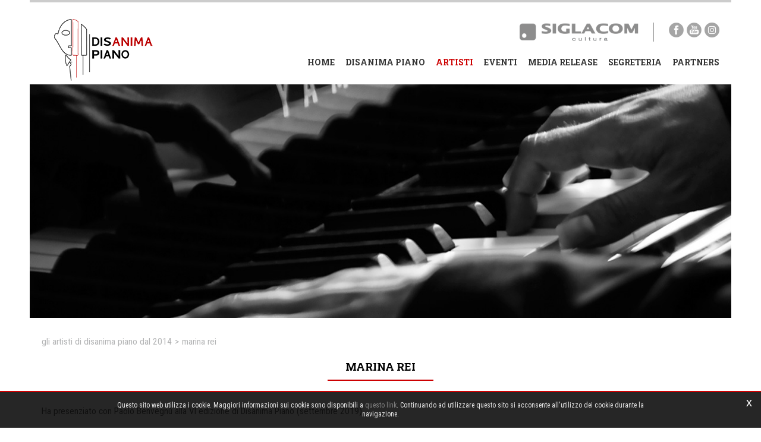

--- FILE ---
content_type: text/html; charset=utf-8
request_url: https://www.disanimapiano.com/it-ww/marina-rei.aspx
body_size: 18194
content:

   
<!DOCTYPE html>
<html>
  <head id="ctl00_Head1" prefix="og: //ogp.me/ns#"><title>
	Marina Rei
</title>
  
  <!-- Header block #1 - ZONE #1 -->
  
    <meta property="og:title" content="Marina Rei" /><meta property="og:url" content="https://www.disanimapiano.com/it-ww/marina-rei.aspx" /><meta property="og:description" content="Cantante" /><meta property="og:image" content="https://www.disanimapiano.com/public/img/rei1-6440.jpg" /><meta property="og:image:type" content="image/jpeg" /><meta property="og:image:width" content="700" /><meta property="og:image:height" content="700" /><script>

    (function (i, s, o, g, r, a, m) {
        i['GoogleAnalyticsObject'] = r; i[r] = i[r] || function () {
            (i[r].q = i[r].q || []).push(arguments)
        }, i[r].l = 1 * new Date(); a = s.createElement(o),
  m = s.getElementsByTagName(o)[0]; a.async = 1; a.src = g; m.parentNode.insertBefore(a, m)
    })(window, document, 'script', '//www.google-analytics.com/analytics.js', 'ga');
ga('create', 'UA-79639479-1', 'auto'); 
ga('require', 'displayfeatures'); 
ga('set', 'anonymizeIp', true); 
ga('set', 'dimension1', '5f220a45-74d1-4ccd-b47b-eb3709f5cdbe'); 
ga('set', 'dimension2', '996862854812'); 
ga('send', 'pageview'); 
</script>
<meta name="keywords" content="Marina Rei" /><meta name="description" content="Marina Rei, Cantante, , Gli artisti di Disanima Piano dal 2014, 20260123" /><meta name="robots" content="index, follow" />

  <!-- /Header block #1 -->
		  
    <meta charset="utf-8" /><meta name="viewport" content="width=device-width, initial-scale=1.0" />


    <!-- HTML5 shim, for IE6-8 support of HTML5 elements -->
    <!--[if lt IE 9]>
      <script src="//html5shim.googlecode.com/svn/trunk/html5.js"></script>
    <![endif]-->

    <!-- Fav and touch icons -->
    <link rel="shortcut icon" href="../master/favicon.ico" /><link rel="apple-touch-icon-precomposed" sizes="144x144" href="/img/apple-touch-icon-144-precomposed.png" /><link rel="apple-touch-icon-precomposed" sizes="114x114" href="/img/apple-touch-icon-114-precomposed.png" /><link rel="apple-touch-icon-precomposed" sizes="72x72" href="/img/apple-touch-icon-72-precomposed.png" /><link rel="apple-touch-icon-precomposed" href="/img/apple-touch-icon-57-precomposed.png" /><link href="../App_Themes/default/css/bootstrap.min.css" type="text/css" rel="stylesheet" /><link href="../App_Themes/default/css/bootstrap-datepicker.css" type="text/css" rel="stylesheet" /><link href="../App_Themes/default/css/bootstrap-fileupload.css" type="text/css" rel="stylesheet" /><link href="../App_Themes/default/css/bootstrap-lightbox.css" type="text/css" rel="stylesheet" /><link href="../App_Themes/default/css/flags.css" type="text/css" rel="stylesheet" /><link href="../App_Themes/default/css/font-awesome.min.css" type="text/css" rel="stylesheet" /><link href="../App_Themes/default/css/formvalidate.css" type="text/css" rel="stylesheet" /><link href="../App_Themes/default/css/jquery.fancybox.css" type="text/css" rel="stylesheet" /><link href="../App_Themes/default/css/lightgallery.min.css" type="text/css" rel="stylesheet" /><link href="../App_Themes/default/css/masonry.css" type="text/css" rel="stylesheet" /><link href="../App_Themes/default/css/owl.carousel.min.css" type="text/css" rel="stylesheet" /><link href="../App_Themes/default/css/prettyPhoto.css" type="text/css" rel="stylesheet" /><link href="../App_Themes/default/css/responsive-calendar.css" type="text/css" rel="stylesheet" /><link href="../App_Themes/default/css/scrollbar-vte.css" type="text/css" rel="stylesheet" /><link href="../App_Themes/default/css/social_plugins.css" type="text/css" rel="stylesheet" /><link href="../App_Themes/default/css/style-custom.css" type="text/css" rel="stylesheet" /><link href="../App_Themes/default/css/style-custom-site-8.css" type="text/css" rel="stylesheet" /><link href="../App_Themes/default/css/style-custom-siteshop.css" type="text/css" rel="stylesheet" /><link href="../App_Themes/default/css/style-custom-sitesprint.css" type="text/css" rel="stylesheet" /><link href="../App_Themes/default/css/style-vte-1.css" type="text/css" rel="stylesheet" /><link href="../App_Themes/default/css/swiper.min.css" type="text/css" rel="stylesheet" /><link href="../App_Themes/default/css/videoHTML5.css" type="text/css" rel="stylesheet" /><link href="../App_Themes/default/css/vmaps.css" type="text/css" rel="stylesheet" /></head>

  <body>
    <form name="aspnetForm" method="post" action="/it-ww/marina-rei.aspx" id="aspnetForm">
<div>
<input type="hidden" name="__VIEWSTATE" id="__VIEWSTATE" value="/[base64]/[base64]/4z+3NlzpGnTdU5lEG4xC2YQuIHvX3uFGsAMp" />
</div>

<div>

	<input type="hidden" name="__VIEWSTATEGENERATOR" id="__VIEWSTATEGENERATOR" value="CA0B0334" />
</div>
		  
		<!-- Header block #2 - ZONE #2 -->              
            <div id="ctl00_divHeaderblock2" class="headerblock2 carrelloplugin-zone">
                <div id="ctl00_containerFluid2" class="container-fluid">
                    <div id="ctl00_container2" class="container">
                          
    

                     </div>
                </div>
            </div>		 
			
        <!-- External container -->
        <div id="ctl00_divContainerFoglioesterno" class="container foglioesterno">
            <!-- Fluid container -->
            <div id="ctl00_divContainer" class="container-fluid foglio">

        <!-- HEADER BLOCKS -->

			  <!-- Header block #3 - ZONE #3 -->
              <div id="ctl00_divHeaderblock3" class="headerblock3">
                
    <div class="CompanyLogo"><a href="/"><img src="/img/logo.png" alt="DisanimaPiano.com" title="DisanimaPiano.com" /></a></div>
<div class="header-partners-wrapper">
<a href="/it-ww/siglacom-cultura.aspx" class="tooltipgeneric"><img src="/img/logo-siglacom.png" title="Sigla.com" class="partners-img-off" alt=""></a>
</div>
    
<div class="social-header-wrapper">
<a href="/it-ww/facebook.aspx"><img src="/img/social-ico-facebook.png" alt=""></a>
<a href="/it-ww/youtube.aspx"><img src="/img/social-ico-youtube.png" alt=""></a>
<a href="/it-ww/instagram.aspx"><img src="/img/social-ico-instagram.png" alt=""></a>
<!--<a href="/it-ww/contatti-twitter.aspx"><img src="/img/social-ico-Twitter.png" alt=""></a>-->
</div>
    <div id="ctl00_ContentPlaceHolder2_ctl03_MainMenu" class="menutop-aside menuhead"><ul class="pull-right nav nav-pills menu-horizontal-level-0"><li data-idmenuitem="1"><a data-hover="Home" href="/">Home</a></li><li class="dropdown" data-idmenuitem="95"><a href="#" data-hover="Disanima Piano" class="dropdown-toggle" role="button" data-toggle="dropdown">Disanima Piano<b class="caret"></b></a><ul class="dropdown-menu menu-horizontal-level-0" role="menu"><li data-idmenuitem="168"><a data-hover="Chi siamo" tabindex="-1" href="chi-siamo.aspx">Chi siamo</a></li><li data-idmenuitem="169"><a data-hover="La sede" tabindex="-1" href="disanima-piano-la-sede.aspx">La sede</a></li><li data-idmenuitem="170"><a data-hover="Team" tabindex="-1" href="team-1.aspx">Team</a></li><li data-idmenuitem="196"><a data-hover="Volontari" tabindex="-1" href="volontari.aspx">Volontari</a></li></ul></li><li data-idmenuitem="3" class="active"><a data-hover="Artisti" href="artisti-1.aspx">Artisti</a></li><li class="dropdown" data-idmenuitem="184"><a href="#" data-hover="Eventi" class="dropdown-toggle" role="button" data-toggle="dropdown">Eventi<b class="caret"></b></a><ul class="dropdown-menu menu-horizontal-level-0" role="menu"><li data-idmenuitem="185"><a data-hover="calendario eventi" tabindex="-1" href="eventi/2026-01.aspx">calendario eventi</a></li><li data-idmenuitem="186"><a data-hover="eventi passati" tabindex="-1" href="eventi-passati-0.aspx?ae=1">eventi passati</a></li></ul></li><li class="dropdown" data-idmenuitem="128"><a href="#" data-hover="Media Release" class="dropdown-toggle" role="button" data-toggle="dropdown">Media Release<b class="caret"></b></a><ul class="dropdown-menu menu-horizontal-level-0" role="menu"><li data-idmenuitem="181"><a data-hover="News" tabindex="-1" href="news-1.aspx">News</a></li><li data-idmenuitem="182"><a data-hover="Rassegna stampa" tabindex="-1" href="rassegna-stampa-1.aspx">Rassegna stampa</a></li><li data-idmenuitem="189"><a data-hover="Video" tabindex="-1" href="video-1.aspx">Video</a></li><li data-idmenuitem="194"><a data-hover="Facebook" tabindex="-1" href="facebook.aspx">Facebook</a></li><li data-idmenuitem="195"><a data-hover="YouTube" tabindex="-1" href="youtube.aspx">YouTube</a></li><li data-idmenuitem="197"><a data-hover="Instagram" tabindex="-1" href="instagram.aspx">Instagram</a></li></ul></li><li class="dropdown" data-idmenuitem="175"><a href="#" data-hover="Segreteria" class="dropdown-toggle" role="button" data-toggle="dropdown">Segreteria<b class="caret"></b></a><ul class="dropdown-menu menu-horizontal-level-0" role="menu"><li data-idmenuitem="176"><a data-hover="Contatti" tabindex="-1" href="contatti.aspx">Contatti</a></li><li data-idmenuitem="187"><a data-hover="Associarsi" tabindex="-1" href="associarsi.aspx">Associarsi</a></li><li data-idmenuitem="193"><a data-hover="Progetto pubblicitario" tabindex="-1" href="progetto-pubblicitario.aspx">Progetto pubblicitario</a></li><li data-idmenuitem="192"><a data-hover="Statuto" tabindex="-1" href="statuto.aspx">Statuto</a></li></ul></li><li data-idmenuitem="188"><a data-hover="Partners" href="partners.aspx">Partners</a></li></ul></div>

              </div>
              <!-- / Header block #3 - ZONE #3 -->
			 
			  <!-- Header block #4 - ZONE #4 -->
              <div id="ctl00_divHeaderblock4" class="headerblock4">
                  
    
<!-- bar menu top -->

<!-- bar menu top -->
            
              </div>			  

              <!-- Header block #5 - ZONE #5 -->
              <div id="ctl00_divHeaderblock5" class="headerblock5">
                  
    <div class="headslider"><div id="Swiper_576" class="swiper-container"><div class="swiper-wrapper"><div class="swiper-slide"><img src="/public/img/header-slim-1360.jpg" alt="" /><div class="headtexts" style="display: none;"><span class="headlink"></span></div></div></div></div></div>

              </div>
              <!-- / Header block #5 - ZONE #5 -->             
              
         <div class="foglio-padding-wrapper">

              <!-- / Header block #4 - ZONE #4 -->
              <!-- Header block #6 - ZONE #6 -->
              
              <!-- / Header block #6 - ZONE #6 -->
                


              <!-- Header block #17 - ZONE #17 -->
              <div id="ctl00_divHeaderinsideblock1" class="headerinsideblock1">
                  
    
<div class="spacer-header-contenuti"></div>
    

              </div>
              <!-- /Header block #17 -->
			  
			  <!-- Header block #1 - ZONE #1 -->
              
              <!-- /Header block #1 -->

              <!-- Header block #2 - ZONE #2 -->
              
              <!-- / Header block #2 -->

              <!-- Header block #3 -->
              
              <!-- / Header block #3 - ZONE #3 -->

              <!-- Header block #4 - ZONE #4 -->
              
              <!-- / Header block #4 -->

              <!-- Header block #5 - ZONE #5 -->
              
              <!-- / Header block #5 -->

        <!-- / HEADER BLOCKS -->


        <!-- MIDDLE AREA -->
              
              <!--/row-->
        <!-- /MIDDLE AREA -->

		        <!-- MIDDLE AREA V2 -->
              
              <!--/row-->
        <!-- /MIDDLE AREA V2-->


        <!-- FOOTER BLOCKS -->
              <!-- Footer block #1 - ZONE #15 -->
              <div id="ctl00_divFooterblock1" class="footerinsideblock2">
                  
    <div class="row-fluid locator-cnt"><div class="span12"><ul class="breadcrumb"><li><a href="/it-ww/artisti-1.aspx">Gli artisti di Disanima Piano dal 2014</a><span class="divider">></span></li><li class="active">Marina Rei</li></ul></div></div><div class="type-istituzionale"><div class="row-fluid"><h2>Marina Rei</h2></div><div class="row-fluid paragraph auxcnt-1" id="paragraph-10734"><span class="clearfix"><div style="text-align: justify;"><span style="color:null;">Ha presenziato&nbsp;con Paolo Benvegn&ugrave; alla VI&nbsp;edizione di Disanima Piano (settembre 2019)<br>
<br>
<span style="font-size:12pt"><span style="line-height:115%"><span style="font-family:'Times New Roman',serif"><span style="font-size:10.0pt"><span style="line-height:115%"><span style="font-family:&quot;Arial&quot;,&quot;sans-serif&quot;">Figlia di genitori musicisti, madre violista e padre batterista, <a href="http://www.marinarei.net/" target="_blank">Marina Rei</a> ha&nbsp;sempre respirato musica di diverse ispirazioni, musica che ha alimentato contrasti e nutrito al tempo stesso la ricchezza della sua&nbsp;formazione. Intorno ai 18 anni, alla ricerca di una identit&agrave; artistica autonoma dalle influenze familiari, forma&nbsp;un suo&nbsp;gruppo grazie al quale inizia&nbsp;a mettere a fuoco l&rsquo;obiettivo artistico da perseguire. Contemporaneamente registra&nbsp;due dischi dance in inglese, con i quali riscuote&nbsp;un discreto successo in Giappone. Ma soprattutto &egrave; in quel periodo che inizia&nbsp;a suonare nei locali, scoprendo la variet&agrave; di sensazioni che solo i concerti sanno suscitare ed &egrave; questa la forma espressiva&nbsp;che tuttora predilige. Nel 1994, dopo anni di concerti dal vivo e di studio delle percussioni,&nbsp;grazie anche all&rsquo;aiuto di Paolo Micioni, all&rsquo;epoca suo manager,&nbsp;firma&nbsp;con una major, la Virgin, con la quale pubblica&nbsp;il primo singolo importante (&ldquo;Sola&rdquo;, aprile 1995) e partecipa&nbsp;per la prima volta al&nbsp;Festival di Sanremo&nbsp;con il pezzo&nbsp;<a href="https://www.youtube.com/watch?v=uerqLowAYTY" target="_blank">&ldquo;Al di l&agrave; di questi anni&rdquo;</a>, col quale vince&nbsp;il&nbsp;Premio della Critica 1996. Nello stesso anno pubblica&nbsp;l&#39;album in italiano&nbsp;&ldquo;Marina Rei&rdquo;. Presto il meccanismo discografico si fa impegnativo e logorante, sottraendo&nbsp;tempo ed energie alla scrittura di testi e musica, alla ricerca di&nbsp;un suono appropriato. Inizia&nbsp;a non condividere a pieno le scelte della casa discografica, tra queste &ndash; la pi&ugrave; sofferta &ndash; quella di una seconda partecipazione al&nbsp;Festival di Sanremo&nbsp;nel&nbsp;1997. Nel frattempo&nbsp;il&nbsp;secondo album&nbsp;&ldquo;Donna&rdquo; (1997)&nbsp;&egrave; trainato dal singolo&nbsp;<a href="https://www.youtube.com/watch?v=pEjzFRHO6HM" target="_blank">&ldquo;Primavera&rdquo;</a>, che riscuote un grande successo. I primi segnali di un forte desiderio di cambiamento e di una necessit&agrave; di maggiore serenit&agrave; affiorano nell&rsquo;album,&nbsp;&ldquo;Anime Belle&rdquo; (1998), soprattutto nel brano&nbsp;&ldquo;Un inverno da baciare&rdquo;,&nbsp;terza partecipazione sanremese, per manifestarsi poi in tutta la loro complessit&agrave; e pienezza nell&rsquo;album&nbsp;&ldquo;Inaspettatamente&rdquo; (2000), primo lavoro interamente scritto, parole e musica. In questo disco prevalgono suoni rock e testi crudi, ne fa parte la canzone &ldquo;I miei complimenti&rdquo;, forse la pi&ugrave; emblematica di questa fase artistica ed esistenziale.<br>
Nel 2000, nella ricerca di un team di lavoro che le&nbsp;si confacesse maggiormente, passa&nbsp;dalla Virgin alla BMG e inizia&nbsp;la collaborazione con&nbsp;Daniele Sinigallia. Dalla forte intesa instaurata con lui nasce un album importante&nbsp;&ldquo;L&rsquo;incantevole Abitudine&rdquo; (2002). In questo lavoro &egrave; contenuta&nbsp;<a href="https://www.youtube.com/watch?v=tgX6jNvBiwg" target="_blank">&ldquo;La parte migliore di me&rdquo;</a>&nbsp;che verr&agrave; inserito nel film di Muccino &ldquo;Ricordati di me&rdquo;.<br>
Nel 2004&nbsp;pubblica&nbsp;con un&rsquo;etichetta indipendente l&rsquo;album&nbsp;&ldquo;Colpisci&rdquo;, nuovamente prodotto da Daniele Sinigallia; da questo disco &egrave; estratto&nbsp;&ldquo;Fammi entrare&rdquo;, canzone con la quale ritorna&nbsp;a&nbsp;Sanremo.&nbsp;&nbsp;&nbsp;&nbsp;&nbsp;&nbsp;&nbsp;&nbsp;&nbsp;&nbsp;&nbsp;&nbsp;&nbsp;<br>
&ldquo;Colpisci&rdquo;, uscito a marzo del 2005, &egrave; un album ricco di suoni e colori, passione ed emozione che traspaiono dalle parole e esplodono nella musica. Dieci canzoni per le quali si avvale&nbsp;della collaborazione di alcuni artisti come Cristiano Godano dei Marlene Kuntz, Riccardo Sinigallia, Francesco di Bella dei 24 Grana, Filippo Gatti e Roberto Mariani.&nbsp;<br>
A febbraio 2005 la canzone&nbsp;&ldquo;And I Close my eyes&rdquo;, tratta dal film &ldquo;Fino a Farti Male&rdquo; di Alessandro Colizzi, &egrave; tra le finaliste nella sezione Miglior Canzone Originale per il&nbsp;Nastro D&rsquo;argento.&nbsp;&nbsp;<br>
Nel&nbsp;2007 esce&nbsp;&ldquo;Al di l&agrave; di questi anni&rdquo;: un progetto coraggioso e suggestivo nel quale&nbsp;rivisita&nbsp;in chiave acustica il suo&nbsp;repertorio, interpretandolo con una band composta da un quartetto d&rsquo;archi oltre che da pianoforte, chitarra e, soprattutto, dalle percussioni. Sono proprio l&rsquo;infinita gamma di percussioni&nbsp;l&rsquo;unico elemento cui &egrave; affidata la ritmica del progetto: una scelta impegnativa&nbsp;che rivela il vero aspetto di musicista. Questa nuova chiave interpretativa mette a nudo la voce, lasciandole esprimere pi&ugrave; liberamente e con maggior forza la sua vocalit&agrave;.&nbsp;<br>
Nell&rsquo;intensa attivit&agrave; concertistica degli anni seguenti, partecipa&nbsp;all&rsquo;&nbsp;International Book Fair&nbsp;di&nbsp;Guadalajara, nel dicembre 2008 in Messico, dove viene proposto un progetto di grande energia e forte impatto: un duo con Carmen Consoli, batteria, chitarra e due voci.&nbsp;&nbsp;&nbsp;&nbsp;&nbsp;&nbsp;&nbsp;&nbsp;&nbsp;&nbsp;&nbsp;&nbsp;&nbsp;&nbsp;&nbsp;&nbsp;&nbsp;&nbsp;&nbsp;&nbsp;&nbsp;&nbsp;&nbsp;&nbsp;&nbsp;&nbsp;&nbsp;<br>
L&rsquo;8 maggio&nbsp;2009&nbsp;esce&nbsp;&ldquo;Musa&rdquo;,&nbsp;album di inediti decisamente al femminile,&nbsp;interamente scritto e prodotto e che descrive figure femminili forti, donne fuori dagli schemi, con un percorso preciso davanti a s&eacute; nel lavoro,&nbsp;nella famiglia,&nbsp;nella societ&agrave;.<br>
Il sound complessivo dell&rsquo;album viene costruito proprio intorno a quello della batteria.&nbsp; L&rsquo;attivit&agrave; live che ne &egrave; seguita &egrave; stata in larga misura un approfondimento di questi temi. Ha&nbsp;interpretato canzoni simbolo della liberazione femminile, come <a href="https://www.youtube.com/watch?v=WB0ym6XTewc" target="_blank">&ldquo;Piece of my heart&rdquo;</a> di Janis Joplin, inclusa nella raccolta di Italia Wave dedicata al 40&deg; anniversario di Woodstock.&nbsp; Il 15 maggio 2012 esce il singolo che precede l&rsquo;uscita del nuovo disco.&nbsp;&ldquo;E mi parli di te&rdquo; co-scritto e co-interpretato con Pierpaolo Capovilla, frontman del Teatro degli Orrori, inedito che presenta&nbsp;per la prima volta sul palco del Primo Maggio, oltre a <a href="https://www.youtube.com/watch?v=azbrggZzEyc" target="_blank">&ldquo;Qui &egrave; dentro&rdquo;</a>, canzone che pone l&rsquo;attenzione su uno dei temi di maggiore discussione oggi in Italia: il sovraffollamento delle carceri.<br>
Il 18 settembre&nbsp;2012&nbsp;esce il nuovo album&nbsp;&ldquo;La conseguenza naturale dell&rsquo;errore&rdquo;, in cui ha&nbsp;l&rsquo;onore di cantare per&nbsp;Ennio Morricone,&nbsp;che arrangia <a href="https://www.youtube.com/watch?v=uFTBiCUYL1o" target="_blank">&ldquo;Che male c&rsquo;&egrave;&rdquo;</a> in una versione per orchestra.</span></span></span></span></span></span><br>
<span style="font-size:12pt"><span style="line-height:115%"><span style="font-family:'Times New Roman',serif"><span style="font-size:10.0pt"><span style="line-height:115%"><span style="font-family:&quot;Arial&quot;,&quot;sans-serif&quot;">Dopo un tour di un anno, si ferma&nbsp;e inizia&nbsp;a pensare ad un nuovo lavoro. Grazie all&rsquo;incontro con&nbsp;Giulio Ragno Favero, gi&agrave; produttore e bassista di One Dimensional Man e del Teatro Degli Orrori, si lascia&nbsp;prendere dall&rsquo;entusiasmo e dalla sua bravura che la&nbsp;spingono a scrivere insieme il nuovo disco.&nbsp;&nbsp;&nbsp;&nbsp;&nbsp;<br>
Il 30 settembre&nbsp;2014&nbsp;esce il decimo disco:&nbsp;&ldquo;Pareidolia&rdquo;, preceduto dal singolo&nbsp;<a href="https://www.youtube.com/watch?v=cAuBKePZHDY" target="_blank">&ldquo;Lasciarsi Andare&rdquo;</a>. Secondo singolo &egrave;&nbsp;&ldquo;Ho visto una stella cadere&rdquo;. All&rsquo;uscita di &ldquo;Pareidolia&rdquo; seguono due tourn&eacute;e. Il&nbsp;2016&nbsp;comincia all&rsquo;insegna del live, con un&nbsp;tour&nbsp;che la&nbsp;porta a suonare&nbsp;in tutta in Italia e in Europa&nbsp;(Parigi, Londra, Bruxelles).&nbsp;<br>
Dopo&nbsp;il fortunato tour del 2016, torna<i>&nbsp;on stage</i>&nbsp;e sceglie&nbsp;di esibirsi in un inedito set acustico&nbsp;per far assaporare al pubblico il suo sound nella maniera pi&ugrave; coinvolgente.<br>
Nell&rsquo;Unplugged Tour 2017<i>&nbsp;</i>alterna&nbsp;chitarra, batteria e pianoforte accompagnata da Mattia Boschi al violoncello.<br>
I nuovi live sono l&rsquo;occasione per dare nuova vita ai successi di un&rsquo;intera carriera in un progetto unico nel suo genere.<br>
Ritorna&nbsp;a suonare sul palco del&nbsp;Primo Maggio di Roma 2017&nbsp;con i concerti in tutta Italia.</span></span></span></span></span></span></span><br>
<br>
<a href="https://www.youtube.com/watch?v=DeMmS_V07vU" target="_blank"><font face="Arial, sans-serif"><span style="font-size: 14px; line-height: 16.1px;">GUARDA IL VIDEO</span></font></a></div>
</span></div><div class="docgallery" data-columns="3"><div class="light-gallery-cnt"><div data-src="/public/img/rei2-6441.jpg"><a href="../public/img/rei2-6441.jpg" class="fancyboxSingleGallery_11602_2365" rel="gallery_11602_2365" alt="" title=""><span class="gallerypagimage-wrapper"><img src="../public/img/rei2-6441.jpg" class="gallerypagimage" alt="" title="" /></span></a></div><div data-src="/public/img/rei4-6443.jpg"><a href="../public/img/rei4-6443.jpg" class="fancyboxSingleGallery_11602_2365" rel="gallery_11602_2365" alt="" title=""><span class="gallerypagimage-wrapper"><img src="../public/img/rei4-6443.jpg" class="gallerypagimage" alt="" title="" /></span></a></div><div data-src="/public/img/MarinaRe5-6444.jpg"><a href="../public/img/MarinaRe5-6444.jpg" class="fancyboxSingleGallery_11602_2365" rel="gallery_11602_2365" alt="" title=""><span class="gallerypagimage-wrapper"><img src="../public/img/MarinaRe5-6444.jpg" class="gallerypagimage" alt="" title="" /></span></a></div></div></div></div>
<div id="ctl00_ContentPlaceHolder14_ctl02_mainDiv">

</div><ul class="pager pagerbottom"><li class="previous"><span>precedente: <a href="/it-ww/rebel-bit.aspx">Rebel Bit</a><br>successivo: <a href="/it-ww/rimbamband.aspx">Rimbamband</a></span></li><li class="next"><a href="/it-ww/artisti-1.aspx">Gli artisti di Disanima Piano dal 2014</a></li></ul><div class="boxcorrelations-wrapper category-list verticalmodel"></div>

               </div>
              <!-- / Footer block #1 -->

              <!-- Footer block #2 - ZONE #16 -->
              
              <!-- / Footer block #2 -->

              <!-- Footer block #3 - ZONE #17 -->
              
              <!-- / Footer block #3 -->


		      <!-- Footer block #3 - ZONE #17 -->
              
              <!-- / Footer block #3 -->


        </div>


              <!-- Footer block #4 - ZONE #18 -->
		      <div id="ctl00_divFooterOuter24" class="footerblock4">
		         
    <div id="ctl00_ContentPlaceHolder24_ctl00_divSharingToolWrapper" class="product-sheet-sharing sharing-tools">

    <span id="ctl00_ContentPlaceHolder24_ctl00_lblShare">Condividi</span>

     

    <a href="http://www.facebook.com/share.php" id="ctl00_ContentPlaceHolder24_ctl00_lnkFacebook" onclick="return fbs_click()" target="_blank" rel="nofollow" title="Condividi su Facebook">
        
        <img src="/img/ico-facebook.png" id="ctl00_ContentPlaceHolder24_ctl00_imgFacebook" alt="facebook share" />
    </a>

    <a href="https://twitter.com/share" id="ctl00_ContentPlaceHolder24_ctl00_lnkTwitter" onclick="return twi_click()" target="_blank" rel="nofollow" title="Condividi su Twitter">
        
        <img src="/img/ico-twitter.png" id="ctl00_ContentPlaceHolder24_ctl00_imgTwitter" alt="twitter share" />

    </a>

    

    <a href="javascript:pin_click()" id="ctl00_ContentPlaceHolder24_ctl00_lnkPinterest" rel="nofollow" title="Condividi su Pinterest">

        <img src="/img/ico-pinterest.png" id="ctl00_ContentPlaceHolder24_ctl00_imgPinterest" alt="pinterest share" />
    </a>   

       

    

</div>

<script>
    function fbs_click() {
        //u = location.href;
        t = document.title;
        window.open('http://www.facebook.com/sharer.php?u=' +
             encodeURIComponent(u).replace("localhost", "127.0.0.1") +
             '&t=' +
             encodeURIComponent(t),
             ' sharer', 'toolbar=0, status=0, width=626, height=436');
        return false;
    }

    function twi_click() {
        //u = location.href;
        t = document.title;
        window.open('https://twitter.com/intent/tweet?original_referer=' +
             encodeURIComponent(u).replace("localhost", "127.0.0.1") +
             '&url=' +
             encodeURIComponent(u),
             ' sharer', 'toolbar=0, status=0, width=626, height=436');
        return false;
    }

    function goo_click() {
        //u = location.href;
        t = document.title;
        window.open('https://plus.google.com/share?url=' +
             encodeURIComponent(u).replace("localhost", "127.0.0.1"),
             ' sharer', 'toolbar=0, status=0, width=626, height=436');
        return false;
    }

    function pin_click() {
        var e = document.createElement('script');
        e.setAttribute('type', 'text/javascript');
        e.setAttribute('charset', 'UTF-8');
        e.setAttribute('src', 'https://assets.pinterest.com/js/pinmarklet.js?r=' + Math.random() * 99999999);
        document.body.appendChild(e);
    }
    

    function whatsapp_click() {
        //u = location.href;
        t = document.title;        
        window.open('whatsapp://send?text=' +
             encodeURIComponent(t+' ') +
             encodeURIComponent(u).replace("localhost", "127.0.0.1"));
        return false;
    }
  

</script>


		      </div>
		      <!-- / Footer block #4 -->

		      <!-- Footer block #5 - ZONE #19 -->
		      <div id="ctl00_divFooterOuter25" class="footerblock5">
				  
    
<!-- bar menu top -->
<div id="ctl00_ContentPlaceHolder25_ctl00_MainMenu" class="navbar menufooter">
    <div class="navbar-inner">
        <div class="container">
            <a id="ctl00_ContentPlaceHolder25_ctl00_collapse" class="btn btn-navbar" data-toggle="collapse" data-target=".menufooter .nav-collapse">
                
                <span class="icon-bar"></span>
                <span class="icon-bar"></span>
                <span class="icon-bar"></span>
            </a>
            
            <div id="ctl00_ContentPlaceHolder25_ctl00_topMenu" class="nav-collapse collapse">
                
                <ul class="pull-left nav menu-horizontal-level-0"><li data-idmenuitem="11"><a data-hover="Site map" href="sitemap.aspx">Site map</a></li></ul>
            </div>
            
            <!--/.nav-collapse -->
        </div>
    </div>
</div>
<!-- bar menu top -->

		      </div>
		      <!-- / Footer block #5 -->


        <!-- /FOOTER BLOCKS -->

            </div>
            <!-- /Fluid sheet -->
        </div>
        <!-- /External sheet -->
		  
		  
		  <!-- Footer block #6 - ZONE #20 -->
		  <div id="ctl00_divFooterOuter26" class="footerblock6">
			<div id="ctl00_divFooterContainer26" class="container-fluid">
				<div id="ctl00_divFooterblock26" class="container">
				   
    
<div class="copyright2">ASSOCIAZIONE CULTURALE DISANIMA PIANO<br>Via Mazzini, 23 - 46100 Mantova<br>C.F. e P.IVA 02491110207<br>IBAN: IT93 G035 8901 6000 1057 0666 554</div>
    <div class="logofooter"><a href="/"><img src="/img/logofooter.png" alt="" /></a></div>
<div class="Copyright">
    Copyright © 2016-2026 DISANIMA PIANO

    <div id="ctl00_ContentPlaceHolder26_ctl02_copyPolicy" class="copyright-policy">
        <a id="ctl00_ContentPlaceHolder26_ctl02_linkPrivacy" href="/it-ww/privacy-policy.aspx">[Privacy e Cookie Policy]</a>
        
    </div>
    
    <div id="ctl00_ContentPlaceHolder26_ctl02_privacyAlert" class="privacy-alert" style="display:none">
        <!--googleoff: all-->
        <a href="javascript:void(0)" class="iconclose">x</a>
        <span>Questo sito web utilizza i cookie. Maggiori informazioni sui cookie sono disponibili a <a id="ctl00_ContentPlaceHolder26_ctl02_linkPrivacyAlert" href="/it-ww/privacy-policy.aspx#cookie">questo link</a>. Continuando ad utilizzare questo sito si acconsente all'utilizzo dei cookie durante la navigazione.</span>
        <!--googleon: all-->    
    </div>	  
</div><div class="logopartner"><a href="https://www.sigla.com" target="_blank"><img src="/img/partner-siglacom-logo.png" alt="Sigla.com - Internet Partner" title="Sigla.com - Internet Partner" /></a></div>

				</div>
			</div>
		  </div>
		  <!-- / Footer block #6 -->
		  
		  <!-- Footer block #7 - ZONE #21 -->
		  
		  <!-- / Footer block #7 -->

    <!-- javascript -->

    <script src="//ajax.googleapis.com/ajax/libs/jquery/1.10.2/jquery.min.js"></script>
    <script src="/js/bootstrap.min.js"></script>
    <script src="/js/bootbox.min.js"></script>
    <script src="/js/bootstrap-datepicker.js" type="text/javascript"></script>
    <script src="/js/bootstrap-fileupload.min.js" type="text/javascript"></script>  
    <script src="/js/jquery.validate.js"></script>
    <script src="/js/jquery.glob.js"></script>
    <script type="text/javascript" src="/js/jquery.hoverdir.js"></script>
    <script src="/js/jquery.masonry.min.js"></script>
    <script src="/js/jquery.masonry.custom.js" type="text/javascript"></script>
    <script src="/js/jquery.fancybox.pack.js" type="text/javascript"></script>
    <script src="/js/jquery.video-ui.js" type="text/javascript"></script>
    <script src="//maps.google.com/maps/api/js?sensor=true" type="text/javascript"></script>
    <script src="/js/gmaps.js" type="text/javascript"></script>
    <script src="/js/responsive-calendar.js"></script>	
	<script src="/js/pluginCalendar.js?v=202001221151"></script>
	<script src="/js/maps.js?v=202001221151"></script>
	<script src="/js/imgLiquid.js?v=202001221151"></script>
	<script src="/js/swiper.min.js?v=20151000" type="text/javascript"></script>
	<script src="/js/custom.js?v=20200130"></script>
    <script src="/js/jquery.mousewheel.min.js"></script>
    <script src="/js/jquery.mCustomScrollbar.min.js"></script>
	<script src="/js/vte.js?v=202001221151"></script>
    
                    <script type='text/javascript'>
	                    var swiper;
	                    $(document).ready(function () {
		                    if ($('.swiper-container').length > 0) {
			                    swiper = $('.swiper-container').swiper({
				                    pagination: '.swiper-pagination',
				                    paginationClickable: true,
				                    autoplay: 7000,
				                    speed: 1000,
				                    
				                    
				                    nextButton: '.swiper-button-next',
				                    prevButton: '.swiper-button-prev',    
				                    onSlideChangeEnd: function (s) {
					                    $('.swiper-slide').removeClass('swiper-slide-active');
					                    $('.swiper-slide').eq(s.activeIndex).addClass('swiper-slide-active');
					                    setLinkCursorSwiper();
                                        console.log('onSlideChangeEnd' + s.activeIndex);
					                    
				                    },
                                    onSlideChangeStart: function (s) {
                                        setBodyAttribute(s);
                                    }
			                    });
			                    $('.swiper-slide').first().addClass('swiper-slide-active');
			                    setBodyAttribute(swiper);
                                setLinkCursorSwiper();
		                    }
	                    });
	                    function setLinkCursorSwiper() {
		                    $('.swiper-slide').css('cursor', 'default');
		                    var swiperDiv = $('.swiper-slide.swiper-slide-active').last();
		                    if (getSwiperLink(swiperDiv).length > 0) {
			                    swiperDiv.css('cursor', 'pointer');
		                    }
		                    swiperDiv.off('click').on('click', function () {
			                    var swiperLink = getSwiperLink(swiperDiv);
			                    if (swiperLink.length > 0) {
				                    if (isSwiperLinkTargetBlank(swiperDiv)) {
					                    window.open(swiperLink);
					                    return false;
				                    } else {
					                    window.location.href = swiperLink;
				                    }
			                    }
		                    });
	                    }
                        function setBodyAttribute (swiper) {
                            var activeSlide = $('.swiper-slide').eq(swiper.activeIndex);
					        if(activeSlide.attr('onSlideLoadedBodyAttribute') !== undefined && activeSlide.attr('onSlideLoadedBodyAttribute').length > 0) {
						        $('body').attr('swiperSlideAttribute', activeSlide.attr('onSlideLoadedBodyAttribute'));
					        }
                            else {
                                $('body').removeAttr('swiperSlideAttribute');
                            }
                        }
	                    function getSwiperLink(swiperDiv) {
		                    var headerLink = swiperDiv.find('.headtexts a.headlink');
		                    if (headerLink !== undefined && headerLink.length > 0 && headerLink.attr('href').length > 1 && headerLink.attr('href').indexOf('javascript:void(0)') == -1) {
			                    return headerLink.attr('href');
		                    }
		                    return '';
	                    }
	                    function isSwiperLinkTargetBlank(swiperDiv) {
		                    var headerLink = swiperDiv.find('.headtexts a.headlink');
		                    if (headerLink !== undefined && headerLink.length > 0 && headerLink.attr('target') == '_blank') {
			                    return true;
		                    }
		                    return false;
	                    }
                    </script>
                        <script src='/js/lightgallery-all.min.js'></script>
                        <script src='/js/picturefill.min.js'></script>
                        <script src='https://cdnjs.cloudflare.com/ajax/libs/clipboard.js/2.0.0/clipboard.min.js'></script>
                        <script>var pluginLightGalleryParams = {
                            LightGalleryElem: '.docgallery .light-gallery-cnt',
                            LightGalleryWhatsapp: false,
                            LightGalleryFacebookShare: 'Condividi su Facebook',
                            LightGalleryTwitterShare: 'Condividi su Twitter',
                            LightGalleryLinkedinShare: 'Condividi su Linkedin',
                            LightGalleryWhatsappShare: 'Condividi su Whatsapp',
                            LightGalleryMailShare: 'Condividi per email',
                            LightGalleryLinkShare: 'Link condivisibile',
                            LightGalleryLinkCopied: 'Link copiato negli appunti'
                        };
                        </script>
                        <script src='/js/plugin-lightgallery.js?v=20190401'></script><script type="text/javascript"> u = location.href ;</script><script type="text/javascript">$(function () { $('.privacy-alert').delay(800).fadeIn(1000);$('.privacy-alert .iconclose').click(function () { $('.privacy-alert').fadeOut(800);cookPolicyCloseAlert();});});function cookPolicyCloseAlert() {var dCookPolicy = new Date(); dCookPolicy.setTime(dCookPolicy.getTime() + (365 * 24 * 60 * 60 * 1000));document.cookie='C_P=1; expires='+dCookPolicy.toGMTString()+'; path=/';}</script>
	
    
    </form>
  </body>
</html>


--- FILE ---
content_type: text/css
request_url: https://www.disanimapiano.com/App_Themes/default/css/style-custom-site-8.css
body_size: 28116
content:
@import url(//fonts.googleapis.com/css?family=Raleway:400,300,600,500,700,100);
@import url(//fonts.googleapis.com/css?family=Roboto+Condensed:400,700);
@import url(//fonts.googleapis.com/css?family=Roboto:400,300,500,700,900);
@import url(//fonts.googleapis.com/css?family=Roboto+Slab:400,700);
/*! fonts import */

body  {font-family: 'Roboto Condensed', sans-serif; background: #ffffff none; color:#656565; padding: 0 0 0 0; margin: 0px;}

body:not(.load) * {
   transition: none !important;
  -webkit-transition: none !important;
  -moz-transition: none !important;
  -ms-transition: none !important;
  -o-transition: none !important;
}

.form-actions .row-fluid.captcha-cnt .g-recaptcha > div {
    width: auto !important;
    text-align: center !important;
}

/*! STILI E RESETS GENERALI */
    /*! css resets */
form  {margin-bottom: 0px;}
:focus, a, .btn:focus {outline: 0;}
a:hover, a:focus {text-decoration: none; color: #CD0001;}
.nav-pills > li > a, .nav-list > li > a, .dropdown-menu > li > a  {outline: 0;}
.dropdown-toggle:focus  {outline: none; -moz-outline-style: none;}
    /*! css resets */
    /*! layout containers */
.foglioesterno                  {background: #FFF; padding-bottom: 20px; -webkit-box-shadow: 0 0 0 rgba(0, 0, 0, 0.1); -moz-box-shadow: 0 0 0 rgba(0, 0, 0, 0.1); box-shadow: 0 0 0 rgba(0, 0, 0, 0.1);}
.container-fluid.foglio         {padding-left: 0; padding-right:0;}
.foglio-padding-wrapper         {padding-left: 20px; padding-right: 20px;}
    /*! layout containers */
    /*! grid structure */
.rowspacing                     {padding: 20px 0px;}
    /*! grid structure */
    /*! paragraph structure */
.paragraph        {margin: 0 0 20px 0; font-size: 1.1em; line-height: 1.5em; font-weight: 400;}
.paragraph .clearfix  {display: block;}
.paragraph strong {color: #808080;}
.paragraph a      {color: #CD0001}
.paragraph a:hover {color: #000;}
.paragraph H4     {color: #000; font-weight: 600; font-size: 1.1em; margin: 0 0 5px 0;}
.paragraph .paragraphimgcnt img.paragraphimg-sx {margin-right: 20px;}
.paragraph .paragraphimgcnt img.paragraphimg-dx, .paragraph .paragraphimgcnt img.paragraphimg-sx {border: 1px solid #E1DBD2; padding: 0px; max-width: 350px; margin: 0 8px 8px 8px; -webkit-transition: .2s linear; -moz-transition: .2s linear; -o-transition: .2s linear; transition: .2s linear;}
.paragraph .paragraphimgcnt a:hover img.paragraphimg-dx, .paragraph .paragraphimgcnt a:hover img.paragraphimg-sx {border: 1px solid #E1DBD2; opacity: 0.70; filter: alpha(opacity=70);}
.paragraph .paragraphimgcnt img.paragraphimg-center {border: 0px solid #ebe5d7; padding: 0px; margin: 0 8px 8px 8px; -webkit-transition: .2s linear; -moz-transition: .2s linear; -o-transition: .2s linear; transition: .2s linear;}
.paragraph .paragraphimgcnt a:hover img.paragraphimg-center {border: 0px solid #e6b012; opacity: 0.70; filter: alpha(opacity=70);}
.paragraph .paragraphimgdida-dx, .paragraph .paragraphimgdida-sx, .paragraph .paragraphimgdida-center {font-size: 0.9em; line-height: 15px;}
.paragraph .paragraphimgcnt img.paragraphimg-dx {margin: 0 8px 0px 25px;}
    /*! paragraph structure */
    /*! icon file download */
.paragraph .clearfix .icon-file, .tab-pane.active .clearfix .icon-file {margin-right: 5px; position: relative;}
.paragraph .clearfix .paragraph-file-download, .tab-pane.active .clearfix .paragraph-file-download {font-weight: 500; line-height: 2.8em;}
.paragraph .clearfix .paragraph-file-download:hover, .tab-pane.active .clearfix .paragraph-file-download:hover {color: #656565;}
    /*! icon file download */
    /*! paragraph live table */
.type-istituzionale.riservate .paragraph {margin: 0 0 0px 0;}
.type-istituzionale.riservate #paragraph-11618 {margin-top: 20px}
.type-istituzionale.riservate #paragraph-11617 {margin-top: 20px}
.disanima-live-table > div {display:flex; flex-wrap:wrap;text-align:center;line-height: 1.4em;border: 1px solid #afafaf; margin-bottom: 10px;}
.paragraph .disanima-live-table > div strong {color:#000;}
.paragraph .disanima-live-table > div .zoom strong, .paragraph .disanima-live-table > div .tv strong {color:#fff;}
.paragraph .disanima-live-table > div .zoom a, .paragraph .disanima-live-table > div .tv a{color:#fff; text-decoration: underline}
.paragraph .disanima-live-table > div .zoom a:hover, .paragraph .disanima-live-table > div .tv a:hover{color:#000;}
.disanima-live-table > div > div:nth-child(1) {background:#fff; color:#000;width:15%;padding:15px 0.5%}
.disanima-live-table > div > div:nth-child(2) {background:#ededed; color:#000;width:15%;padding:15px 0.5%}
.disanima-live-table > div > div:nth-child(3) {background:#fff; color:#000;width:51%;padding:15px 0.5%}
.disanima-live-table > div > div:nth-child(4) {width:15%;padding:15px 0.5%; display: flex;flex-direction: column;justify-content: center;}
.disanima-live-table > div .zoom {background:#2c88f8; color:#fff}
.disanima-live-table > div .tv {background:#cd201f; color:#fff}
    /*! paragraph live table */
    /*! document linked item */
.doclinkedtitle                {font-weight: normal;}
    /*! document linked item */
    /*! title headers */
H2, H4   {font-family: 'Roboto Condensed', sans-serif; font-weight: 400;}
h2       {font-family: 'Roboto Slab', serif; font-weight: 700; color: #323232; font-size: 1.7em; margin-bottom: 20px; margin-top: 10px; display: inline-block; line-height: 1.1em;}
.type-istituzionale .row-fluid:first-child, .ecomm-prodlist-cnt .row-fluid:first-child  {text-align: center;}
.type-istituzionale .row-fluid:first-child h2, .ecomm-prodlist-cnt .row-fluid:first-child h2 {font-family: 'Roboto Slab', serif; font-weight: 700; color: #000; font-size: 1.3em; text-transform: uppercase; padding: 12px 30px; text-align: center; margin-top: 0px; margin-bottom: 40px; line-height: 1.1em; border-bottom: 2px solid #cd0001;}
    /*! title headers */
    /*! links */
a{color: #CD0001;}
a:hover {color: #000;}
    /*! links */
    /*! forms general */
input, button, select, textarea {font-family: 'Roboto Condensed', sans-serif;}
input[class*="span"], select[class*="span"], textarea[class*="span"], .uneditable-input[class*="span"], .row-fluid input[class*="span"], .row-fluid select[class*="span"], .row-fluid textarea[class*="span"], .row-fluid .uneditable-input[class*="span"] 
{background-color: #FFF; border: 1px solid #EEE; font-weight: inherit;}
textarea:focus, .row-fluid textarea[class*="span"]:focus, input[type="text"]:focus, input[type="password"]:focus, input[type="datetime"]:focus, input[type="datetime-local"]:focus, input[type="date"]:focus, input[type="month"]:focus, input[type="time"]:focus, input[type="week"]:focus, input[type="number"]:focus, input[type="email"]:focus, input[type="url"]:focus, input[type="search"]:focus, input[type="tel"]:focus, input[type="color"]:focus, .uneditable-input:focus 
{border: 1px solid #999; background-color: #FFF; -webkit-box-shadow: inset 0 0 0 rgba(0,0,0,.075), 0 0 8px rgba(0,0,0,.4); -moz-box-shadow: inset 0 0 0 rgba(0,0,0,.075), 0 0 8px rgba(0,0,0,.4); box-shadow: inset 0 0 0 rgba(0,0,0,.075), 0 0 8px rgba(0,0,0,.4); -webkit-transition: .2s linear; -moz-transition: .2s linear; -o-transition: .2s linear; transition: .2s linear;}
textarea, input[type="text"], input[type="password"], input[type="datetime"], input[type="datetime-local"], input[type="date"], input[type="month"], input[type="time"], input[type="week"], input[type="number"], input[type="email"], input[type="url"], input[type="search"], input[type="tel"], input[type="color"], .uneditable-input 
{border: 0px; color: #000; -webkit-box-shadow: inset 0 0 0 rgba(0, 0, 0, 0.075); -moz-box-shadow: inset 0 0 0 rgba(0, 0, 0, 0.075); box-shadow: inset 0 0 0 rgba(0, 0, 0, 0.075); -webkit-transition: border linear .2s, box-shadow linear .2s; -moz-transition: border linear .2s, box-shadow linear .2s;
-o-transition: border linear .2s, box-shadow linear .2s; transition: border linear .2s, box-shadow linear .2s;}
input::-webkit-input-placeholder, textarea::-webkit-input-placeholder {color: #CCC; font-weight: 400;}
input:-moz-placeholder, textarea:-moz-placeholder {color: #CCC; font-weight: 400;}
.btn-primary {color: #FFF; background-color: #000; border: 0px; background-image: none; text-shadow: 0 0 0 rgba(0, 0, 0, 0.25); background-repeat: repeat-x; filter: progid:DXImageTransform.Microsoft.gradient(startColorstr='#6b4b1c', endColorstr='#6b4b1c', GradientType=0); filter: progid:DXImageTransform.Microsoft.gradient(enabled = false); -webkit-transition: .2s linear; -moz-transition: .2s linear; -o-transition: .2s linear; transition: .2s linear;}
.btn-primary:hover, .btn-primary:focus, .btn-primary:active, .btn-primary.active, .btn-primary.disabled, .btn-primary[disabled] {background-color: #cd0001; color: #fff; -webkit-transition: .2s linear; -moz-transition: .2s linear; -o-transition: .2s linear; transition: .2s linear;}
a.btn.btn-mini {background-color: #4e4e4e; border: 0px solid #FF0000; color: #FFF;}
a.btn.btn-mini:hover {background-color: #DDD; color: #000;}
    /*! forms general */
/*! STILI E RESETS GENERALI */


/*! COMPONENTI GENERALI VARI */
    /*! menutop navbar */
.navbar-inner {min-height: 36px; padding: 0; margin-top: -50px; float: right; width: 100%; background-color: transparent; filter: none;}
.navbar .nav.pull-right {margin-right: 15px;}
.navbar .nav > li > a {font-family: 'Roboto Slab', serif; font-size: 1em; text-transform: uppercase; color: #323232; font-weight: 700; text-shadow: 0 0 0 transparent; padding: 8px; margin-top: 0px; margin-bottom: 0px; -webkit-border-radius: 0px; -moz-border-radius: 0px; border-radius: 0px;}
.navbar .nav > li > a:focus, .navbar .nav > li > a:hover {color: #CD0001; background-color: transparent;}
.navbar .nav li.dropdown.open>.dropdown-toggle, .navbar .nav li.dropdown.active>.dropdown-toggle, .navbar .nav li.dropdown.open.active>.dropdown-toggle {background-color: transparent; color: #CD0001;}
.navbar .nav > .active > a, .navbar .nav > .active > a:hover, .navbar .nav > .active > a:focus {color: #CD0001;font-weight: 700;background-color: transparent;}
.navbar .nav .dropdown-toggle .caret {display: none;}
.navbar .nav>li>.dropdown-menu:before {border-bottom: 6px solid transparent;}
.navbar .nav>li>.dropdown-menu:after {border-bottom: 6px solid #CD0001;}
.navbar .btn-navbar .icon-bar {background-color: #000;}
.navbar .btn-navbar {margin-right: 12px; text-shadow: 0 0 0 rgba(0, 0, 0, 0.25); background-color: transparent; background-image: none; border: 0px; -webkit-box-shadow: inset 0 0 0 rgba(255,255,255,.1), 0 0 0 rgba(255,255,255,.075); -moz-box-shadow: inset 0 0 0 rgba(255,255,255,.1), 0 0 0 rgba(255,255,255,.075); box-shadow: inset 0 0 0 rgba(255,255,255,.1), 0 0 0 rgba(255,255,255,.075);}
.navbar .btn-navbar:hover, .navbar .btn-navbar:focus, .navbar .btn-navbar:active, .navbar .btn-navbar.active, .navbar .btn-navbar.disabled, .navbar .btn-navbar[disabled] {color: #000; background-color: transparent;}
.navbar .btn-navbar:hover .icon-bar, .navbar .btn-navbar:focus .icon-bar, .navbar .btn-navbar:active .icon-bar, .navbar .btn-navbar.active .icon-bar, .navbar .btn-navbar.disabled .icon-bar, .navbar .btn-navbar[disabled] .icon-bar {background-color: #CD0001;}
    /*! menutop navbar */
       /*! carousel */
.carousel {margin-bottom: 0px;}
.carousel-caption {position: absolute;left: 0;right: 0;bottom: 0;padding: 11px 15px;background: #eeebe8; background: rgba(0, 0, 0, 0.50);text-align: center;}
.carousel .carousel-inner .item .carousel-caption a {border: 0px solid red; display: inline-block; padding-bottom: 0px;}
.carousel .carousel-inner .item .carousel-caption H4 { font-family: 'Roboto Slab', serif; color: #FFFFFF;font-size: 2.5em;line-height: 1.2em;font-weight: 600;text-transform: inherit;margin: 0 0 3px 0;display: block;text-shadow: 0 0 10px rgba(0, 0, 0, 0.5);}
.carousel .carousel-inner .item:hover .carousel-caption a H4 {color: #CD0001; -webkit-transition: .2s linear; -moz-transition: .2s linear; -o-transition: .2s linear; transition: .2s linear;}
.carousel .carousel-inner .item .carousel-caption a:hover H4 {color: #CD0001; -webkit-transition: .2s linear; -moz-transition: .2s linear; -o-transition: .2s linear; transition: .2s linear;}
.carousel .carousel-inner .item .carousel-caption p  {display: block; font-size: 16px; text-shadow: 0 0 10px rgba(0, 0, 0, 0.5); font-weight: 400;}
.carousel-indicators {position: absolute; right: 2.5%; left: auto; z-index: 5; border: 0px solid green; padding-left: 0px; bottom: auto; top: 30px; width: 400px;}
.carousel-indicators li {float: right; width: 29px; height: 4px; margin-left: 5px; text-indent: -999px; background-color: #fff; -webkit-border-radius: 0px; -moz-border-radius: 0px; border-radius: 0px; cursor: pointer;}
.carousel-indicators li.active {background-color: #CD0001;}
.carousel-inner .item img {border: 0px solid red; margin: 0 auto;}
.carousel-control {font-family: 'Raleway', sans-serif; top: 50%; width: 70px; height: 60px; margin-top: -30px; font-size: 104px; font-weight: 100; line-height: 42px; color: #FFF; background: transparent; border: 0px solid #FFFFFF; opacity: 0.99; filter: alpha(opacity=99);}
.carousel-control.right {left: auto; right: 0px; display:none;}
.carousel-control.left  {left: 0px; right: auto; display:none;}
.carousel-control.right:hover {background: transparent; color: #FFF;}
.carousel-control.left:hover  {background: transparent; color: #FFF;}
    /*! carousel */
    /*! carousel swiper */
.headslider {width:100%; /* height: 600px; */ position: relative; margin-bottom: 0;}
.headslider .swiper-slide {position: relative;}
/* .headslider .swiper-slide::before {position: absolute; content:''; right: 0; top: 0; left: 0; bottom: 0; display: block; background: rgba(235, 122, 56, 0.10) ; z-index: 2;}*/
.swiper-container {width: 100%; height: 100%;}
.swiper-slide {text-align: center; font-size: 18px; background: #fff; background-position: center; background-size: cover; /* display: -webkit-box; display: -ms-flexbox; display: -webkit-flex; display: flex; -webkit-box-pack: center; -ms-flex-pack: center; -webkit-justify-content: center; justify-content: center; -webkit-box-align: center; -ms-flex-align: center; -webkit-align-items: center; align-items: center; */}
.headslider .headslider-indicators { list-style: none; position: absolute; left: 50%; right: auto; z-index: 260; border: 0px solid green; padding-left: 0px; bottom: -33px; top: auto; width: 400px; margin-left: -200px; text-align: center;}
.headslider .headtexts a, .headslider .headtexts span.headlink {color: #000; display: block;}
.headslider .headtexts {position:absolute; display: block; text-align: center; /*background: rgba(0, 0, 0, 0); padding: 12px 0 15px 0;*/ left: 15%; right: 15%; bottom: 15%; top: auto; color: #FFF; z-index: 260; border: 0px solid red;}
.headslider .headtexts a:hover, .headslider .swiper-slide:hover .headtexts a {color: #000; opacity: 0.70; filter: alpha(opacity=70); transform: translateY(-6px); -webkit-transform: translateY(-6px); -moz-transform: translateY(-6px); -o-transform: translateY(-6px); -ms-transform: translateY(-6px); -webkit-transition: .3s ease; -moz-transition: .3s ease; -o-transition: .3s ease; transition: .3s ease;}
.headslider .headtitle {display: inline-block; margin-bottom: 5px; line-height: 1.1em;  padding: 10px 25px 10px 25px;  font-size: 35px; font-weight: 600; text-transform: inherit; transform: translateY(0px); -webkit-transform: translateY(0px); -moz-transform: translateY(0px); -o-transform: translateY(0px); -ms-transform: translateY(0px); -webkit-transition: .5s ease; -moz-transition: .5s ease; -o-transition: .5s ease; transition: .5s ease;}
.headslider .headtitle {font-family: 'Roboto Slab', serif; color: #FFF; background: rgba(0, 0, 0, 0.2); border-radius: 15px; -webkit-border-radius: 15px; -moz-border-radius: 15px; }
.headslider a:hover .headtitle {border: 0px solid red;color:#cd0001;}
.headslider .abstract {display: block; font-size: 15px; font-weight: 400; color:#FFF;}
.headslider a .abstract {color:#FFF;}
.headslider a:hover .abstract {color:#FFF;}
.headslider a:hover .abstract {color:#FFF;}
.headslider a .abstract .header-btn {color:#FFF; background-color: #000; padding: 10px 15px;display:inline-block; margin-top:15px}
.headslider a:hover .abstract .header-btn {background-color: #cd0001; }
.headslider .swiper-pagination-bullet {width: 29px; height: 4px; display: inline-block; -webkit-border-radius: 0px; -moz-border-radius: 0px; border-radius: 0px; background: #FFF; cursor: pointer; opacity: 0.99; filter: alpha(opacity=99);}
.headslider .swiper-container-horizontal > .swiper-pagination {bottom: auto; top: 20px; width: auto; left: 0; right:2.5%; text-align: right; border: 0px solid red;}
.headslider .swiper-pagination-bullet.swiper-pagination-bullet-active {background: #CD0001;}
.headslider .swiper-container-horizontal > .swiper-pagination .swiper-pagination-bullet {margin: 0 3px; border: 0px solid #007ac3;}
.headslider .swiper-button-next, .headslider .swiper-container-rtl .swiper-button-prev, 
.headslider .swiper-button-prev, .headslider .swiper-container-rtl .swiper-button-next {display: none; font-family: 'Raleway', sans-serif; background: rgba(255, 255, 255, 0.00); width: 150px; height: 60px; border:0px solid red; line-height: 44px; margin-top: -30px; color: #fff; font-size: 100px; font-weight: 100; text-align: center; -webkit-transition: .2s ease; -moz-transition: .2s ease; -o-transition: .2s ease; transition: .2s ease;}
.headslider .swiper-button-next, .headslider .swiper-container-rtl .swiper-button-prev {right: 0px; left: auto;}
.headslider .swiper-button-prev, .headslider .swiper-container-rtl .swiper-button-next {left: 0px; right: auto;}
.headslider .swiper-button-next:hover, .headslider .swiper-container-rtl .swiper-button-prev:hover {color: #CD0001;}
.headslider .swiper-button-prev:hover, .headslider .swiper-container-rtl .swiper-button-next:hover {color: #CD0001;}
    /*! carousel swiper */
    /*! spacer-header-contenuti */
.spacer-header-contenuti   {height: 30px; width: 100%;}
    /*! spacer-header-contenuti */
/*! calendario plugin */
.calendario-wrapper {margin-top: 20px;padding: 14px;/* border-bottom: 1px solid #000; */background-color: #F9F9F9;}
.calendar-title { font-family: 'Roboto Slab', serif; display: block;color: #000; text-transform: uppercase;margin-bottom: 10px;font-weight: 600;font-size: 12px;}
.calendario-wrapper [class*="span"] > div {border-right: 1px solid #FFF; padding-right: 4%;}
.calendario-wrapper [class*="span"]:last-child > div {border-right: 0px solid #000; padding-right: 0;}
.calendario-wrapper [class*="span"] > div a.calendar-linklistall {text-align: right; color: #6d6e71; display: block; font-size: 0.95em; margin-top: 10px; width: 100%;}
.calendario-wrapper [class*="span"] > div a:hover.calendar-linklistall {color: #CD0001;}
          /*! calendario liste eventi prossimi e ultimi */
.calendar-events-wrapper  {border: 0px solid red;max-height: 150px;height: 150px;padding-right: 30px;overflow-y:scroll;font-size:12px;}
.calendar-events-wrapper::-webkit-scrollbar {width:6px; background-color:#efefef;}
.calendar-events-wrapper::-webkit-scrollbar-thumb {background-color: #000;border-radius:10px;}
.calendar-events-wrapper::-webkit-scrollbar-thumb:hover  {background-color:#CD0001;}
.calendar-events-wrapper::-webkit-scrollbar-thumb:active {background-color:#CD0001;}
.calendar-events-wrapper .calendar-proxevent .doc-body   {margin-bottom: 17px;}
.calendar-events-wrapper .calendar-proxevent .doc-body-title {margin: 0; padding: 0;}
.calendar-events-wrapper .calendar-proxevent .doc-body-title a {display:block; color:#6d6e71; line-height: 1em; font-size: 0.7em; font-weight: 400;}
.calendar-events-wrapper .calendar-proxevent .doc-body-title a:hover {color:#CD0001;}
.calendar-events-wrapper .calendar-proxevent .doc-body-title a .calendar-proxevent-date  {margin-bottom: 4px; display: block; font-weight:400; color: #6d6e71;}
.calendar-events-wrapper .calendar-proxevent .doc-body-title a:hover .calendar-proxevent-date  {color: ##6d6e71;}
.calendar-events-wrapper .calendar-proxevent .doc-body-title a .calendar-proxevent-title {margin-bottom: 0px;}
.calendar-events-wrapper .calendar-lastreports .doc-body {margin-bottom: 17px;}
.calendar-events-wrapper .calendar-lastreports .doc-body-title {margin: 0; padding: 0;}
.calendar-events-wrapper .calendar-lastreports .doc-body-title a {display:block; color:#6d6e71; line-height: 1em; font-size: 0.7em; font-weight: 400;}
.calendar-events-wrapper .calendar-lastreports .doc-body-title a:hover {color: #CD0001;}
.calendar-events-wrapper .calendar-lastreports .doc-body-title a .calendar-lastreports-date  {margin-bottom: 4px; display: block; font-weight:500; color: #6d6e71;}
.calendar-events-wrapper .calendar-lastreports .doc-body-title a:hover .calendar-lastreports-date  {color: #CD0001;}
.calendar-events-wrapper .calendar-lastreports .doc-body-title a .calendar-lastreports-title {margin-bottom: 0px;}         
          /*! calendario liste eventi prossimi e ultimi */
          /*! calendario posizionato nella pagina eventi calendario */
.calendar-pagewrap {width: 50%; margin: 0 auto 20px auto;}
          /*! calendario posizionato nella pagina eventi calendario */          
    /*! calendario plugin */
    /*! menu light general component */
.nav-pills > .active > a, .nav-pills > .active > a:hover, .nav-pills > .active > a:focus {color: #CD0001; font-weight: 400; background-color: transparent; outline: 0;}
.nav-tabs .open .dropdown-toggle, .nav-pills .open .dropdown-toggle, .nav > li .dropdown.open.active > a:hover, .nav > li.dropdown.open.active > a:focus {color: #CD0001; background-color: transparent;}
.nav > li > a:hover, .nav > li > a:focus {color: #CD0001; text-decoration: none; background-color: transparent;}
.nav .dropdown-toggle .caret {display:none;}
    /*! menu light general component */
    /*! dropdown-menu */
.dropdown-menu  {background-color: #ededed; -webkit-box-shadow: 0 4px 6px rgba(0, 0, 0, 0.1); -moz-box-shadow: 0 4px 6px rgba(0, 0, 0, 0.1); box-shadow: 0 4px 6px rgba(0, 0, 0, 0.1);}
ul.nav li.dropdown > ul.dropdown-menu {padding-top: 10px; padding-bottom: 10px; border-top: 1px solid transparent; top: 92%; -webkit-transition: 0.15s ease-out; -moz-transition: 0.15s ease-out; -o-transition: 0.15s ease-out; transition: 0.15s ease-out;}
.dropdown-menu > li > a {padding: 1px 15px; color: #000; font-weight: 400; text-align: left; font-size: 1em; text-transform: lowercase;}
.dropdown-menu > li > a:hover, .dropdown-menu > li > a:focus, .dropdown-submenu:hover > a, .dropdown-submenu:focus > a {color: #CD0001; background-color: transparent; filter: none;}
.dropdown-menu > li.active, .dropdown-menu > li.active > a, .dropdown-menu > li > a:hover {color: #CD0001; background-color: transparent; background-image: none;}
.dropdown-menu > li.active > a {font-weight: 500;} 
.dropdown-menu > li.active a:hover {background-color: transparent; color: #CD0001; background-image: none;}
.dropdown-submenu > a:after {float: right; border-left-color: #CD0001; margin-top: 5px; margin-right: -10px;}
.dropdown-submenu > a:hover:after {border-left-color: #CD0001;}
.nav-pills .dropdown-menu {-webkit-border-radius: 0px; -moz-border-radius: 0px; border-radius: 0px;}
    /*! dropdown-menu */
 /*! boxmkt standard */
.titsez {font-family: 'Roboto Slab', serif; border-bottom: 0px; margin: 0 0 20px 0; color: #000; text-align: center; width: 100%;}
.box-wrapper .titsez H4 {font-family: 'Roboto Slab', serif; display: inline-block; text-transform: uppercase; font-size: 1.3em; font-weight: 700; padding: 12px 30px; border-bottom: 2px solid #000000;}
.thumbnail {padding: 0px; border: 0px solid #ddd; /*min-height: 340px;*/ -webkit-border-radius: 0; -moz-border-radius: 0; border-radius: 0; -webkit-box-shadow: 0 0 0 rgba(0, 0, 0, 0.055); -moz-box-shadow: 0 0 0 rgba(0, 0, 0, 0.055); box-shadow: 0 0 0 rgba(0, 0, 0, 0.055);}
a.thumbnail:hover, a.thumbnail:focus {-webkit-box-shadow: 0 0 0 rgba(0, 105, 214, 0.25); -moz-box-shadow: 0 0 0 rgba(0, 105, 214, 0.25); box-shadow: 0 0 0 rgba(0, 105, 214, 0.25);}
.boxmargin a {text-align:center; border-bottom: 1px solid transparent; color: #808080; font-size: 0.95em; padding: 0 0 20px 0; font-weight: 400; line-height: 1.25em; -webkit-backface-visibility: hidden; -webkit-transition: .2s linear; -moz-transition: .2s linear; -o-transition: .2s linear; transition: .2s linear;}
.boxmargin a:hover {color: #CD0001; border-bottom: 1px solid transparent;}
.boxmargin a .titsezbox {font-family: 'Roboto Slab', serif; margin: 20px 20px 8px 20px; font-size: 1.35em; font-weight: 700; line-height: 1.25em; color:#000; display: block;}
.boxmargin a .txtboxabstract {padding: 0 30px 0 30px; font-size: 1.1em; line-height: 20px; display: block; color: #808080; font-weight: 400;}
.boxmargin a:hover .txtboxabstract {color: #CD0001;}
.boxmargin a:hover .titsezbox {color: #CD0001;}
.boxmargin .titsezorizz {font-family: 'Roboto Condensed', sans-serif; font-size: 1.35em; font-weight: normal; color: #51453d; margin-bottom: 3px;}
.boxmargin a .boxtxt-wrapper	{padding: 10px 0 10px 0;}
.boxmargin .boxmktabstractorizz {font-size: 0.95em; font-weight: 300; line-height: 1.25em; color: #808080; display:block;}
.box-wrapper .rowboxmargin a.thumbnail:hover .boxmargin .boxmktabstractorizz, .box-wrapper .rowboxmargin a.thumbnail:hover .boxmargin .titsezorizz {color: #CD0001;}
.box-wrapper .rowboxmargin a.thumbnail .boxmargin {border-bottom: 0px solid transparent;}
.box-wrapper .rowboxmargin a.thumbnail:hover .boxmargin {border-bottom: 0px solid transparent;}
.box-wrapper .rowboxmargin, .box-wrapper .no-gutter  {margin-bottom: 30px;}
.box-wrapper .thumbnail .boxmktimgcnt  {position:relative; display:block; border: 0px solid red; height:auto;}
.box-wrapper .thumbnail .boxmktimgcnt .boxmkthoverscreen  {opacity: 0; filter: alpha(opacity=0); display:block; -webkit-border-radius: 0; -moz-border-radius: 0; border-radius: 0; position:absolute; top: 0; left: 0; background: #333; -webkit-backface-visibility: hidden; width: 100%; height: 100%; -webkit-transition: .2s linear; -moz-transition: .2s linear; -o-transition: .2s linear; transition: .2s linear;}
.box-wrapper .thumbnail:hover .boxmktimgcnt .boxmkthoverscreen  {opacity: 0.60; filter: alpha(opacity=60);}
/*gruppo partners visualizzati a 2 su mobile*/
.cssGroup13 .row-fluid.rowboxmargin {display: flex; flex-wrap: wrap;}
.cssGroup18 .row-fluid.rowboxmargin {display: flex; flex-wrap: wrap;}
/*gruppo partners visualizzati a 2 su mobile*/
                        /*! boxmkt standard animtion */
.box-wrapper .thumbnail .boxmktimgcnt::before, .box-wrapper .thumbnail .boxmktimgcnt::after {position: absolute; content: ''; opacity: 0; z-index: 1000;}
.box-wrapper .thumbnail:hover .boxmktimgcnt::before, .box-wrapper .thumbnail:hover .boxmktimgcnt::after {opacity: 0.60; -webkit-transform: scale(1); transform: scale(1);}
.box-wrapper .thumbnail .boxmktimgcnt::before {top: 30px; right: 10px; bottom: 30px; left: 10px; border-top: 1px solid #fff; border-bottom: 1px solid #fff; -webkit-transform: scale(0,1); transform: scale(0,1); -webkit-transform-origin: 0 0; transform-origin: 0 0;}
.box-wrapper .thumbnail .boxmktimgcnt::after {top: 10px; right: 30px; bottom: 10px; left: 30px; border-right: 1px solid #fff; border-left: 1px solid #fff; -webkit-transform: scale(1,0); transform: scale(1,0); -webkit-transform-origin: 100% 0; transform-origin: 100% 0;}
.box-wrapper .thumbnail .boxmktimgcnt::before, .box-wrapper .thumbnail .boxmktimgcnt::after {-webkit-transition: opacity 0.35s, -webkit-transform 0.35s; transition: opacity 0.35s, transform 0.35s;}
.box-wrapper .thumbnail:hover .boxmktimgcnt::after {-webkit-transition-delay: 0.15s; transition-delay: 0.15s;}
    /*! boxmkt standard */
	/*! box partners */
.box-wrapper.box-wrapper-sponsor {background-color: #eee; padding: 4% 4% 4% 4%; margin: -1em 0 2em 0; -webkit-border-radius: 0px; -moz-border-radius: 0px; border-radius: 0px;}
.box-wrapper.box-wrapper-sponsor .thumbnail:hover .boxmktimgcnt::before, 
.box-wrapper.box-wrapper-sponsor .thumbnail:hover .boxmktimgcnt::after {display: none} 
.box-wrapper.box-wrapper-sponsor.box-wrapper.box-wrapper-sponsor .thumbnail .boxmktimgcnt .boxmkthoverscreen {border-radius: 6px; height: 0%}
.box-wrapper.box-wrapper-sponsor img {position: relative; display: block; max-width: 100%; outline: 1px solid transparent; opacity: 0.99; filter: alpha(opacity=99); -webkit-transform: scale3d(1, 1, 1); -moz-transform: scale3d(1, 1, 1); -o-transform: scale3d(1, 1, 1); -ms-transform: scale3d(1, 1, 1); transform: scale3d(1, 1, 1); -webkit-transition: opacity 0.35s, -webkit-transform 0.35s; transition: opacity 0.35s, transform 0.35s; -webkit-transform: scale(1); transform: scale(1);}
.box-wrapper.box-wrapper-sponsor .thumbnail:hover .boxmktimgcnt .boxmkthoverscreen  {opacity: 0.40; filter: alpha(opacity=40); height: 100%}
.box-wrapper.box-wrapper-sponsor.box-wrapper.box-wrapper-sponsor .thumbnail:hover .boxmktimgcnt img {opacity: 0.70; filter: alpha(opacity=70); -webkit-transform: scale3d(1.04, 1.04, 1.04); -moz-transform: scale3d(1.04, 1.04, 1.04); -o-transform: scale3d(1.04, 1.04, 1.04); -ms-transform: scale3d(1.04, 1.04, 1.04); transform: scale3d(1.04, 1.04, 1.04);}
    /*! box partners */
/*! homepage doc recent news */
.docrecent-home-wrapper {margin-top: 15px; margin-bottom: 12px; padding: 25px 6%; text-align: center; background-color: #F9F9F9;}
.docrecent-home-wrapper .main-title {font-family: 'Roboto Slab', serif; display: inline-block; text-transform: uppercase; color: #000; font-size: 1.3em; font-weight: 700; padding: 12px 30px; margin-bottom: 50px; border-bottom: 2px solid #000;}
.docrecent-home-wrapper .media {text-align: left;}
.docrecent-home-wrapper .media-body .media-body-date {font-size: 0.7em; font-weight: 600; font-family: 'Roboto Slab', serif; }
.docrecent-home-wrapper .media-body a .media-body-title {color: #ff7e00; font-weight: 700; font-size: 0.85em;}
.docrecent-home-wrapper .media-body a:hover .media-body-title {color: #D40000;}
.docrecent-home-wrapper .btn.btn-mini {display:none;}
    /*! homepage doc recent news */
    /*! documenti correlati */
.boxcorrelations-wrapper {margin-top:23px;}
.boxcorrelations-wrapper .media-body {padding-left:0; margin-top:10px;}
.boxcorrelations-wrapper .media-body H4.media-heading {font-size: 1.15em; text-transform: inherit; margin-bottom: 3px;}
.boxcorrelations-wrapper .media span {display:block;}
.boxcorrelations-wrapper .media a span:first-child {border: 1px solid #DDD; padding: 15px !important;}
.boxcorrelations-groupwrapper .boxcorrelations-grouptitle {text-align: center;margin: 0 0 9px 0;}
.boxcorrelations-groupwrapper .boxcorrelations-grouptitle H4 {display: inline-block;text-transform: uppercase;font-size: 1.05em;font-weight: 600;padding: 6px 20px;border: 1px solid #CD0001;color: #CD0001;}
    /*! documenti correlati */
    /*! banners */
.banner-wrapper {padding: 20px 0px 10px 0px;}
.banner-wrapper:before, .banner-wrapper:after {display:table; content:""; line-height:0;}
.banner-wrapper .banner-fadingcnt  {position: relative; overflow: hidden;}
.banner-wrapper a   {display:block;}
.banner-wrapper a p {position: absolute; top: 0; width: 100%; height: 100%; text-align: right; color: #FFFFFF; margin-bottom: 0;}
.banner-wrapper a:hover p {background: rgba(0,0,0,0);}
.banner-wrapper a p .banner-txt-wrapper {position: absolute; background: rgba(0,0,0,.75); display:block; width: 92%; bottom: 0px; padding: 0 5%; border: 0px solid #CD0001; -webkit-transition: all 1s; -moz-transition: all 1s; -o-transition: all 1s; transition: all 1s;}
.banner-wrapper a:hover p .banner-txt-wrapper {background: rgba(0,0,0,.95);}
.banner-wrapper a p > .banner-txt-wrapper > .banner-abstract  {max-height: 0; display: block; padding: 0 0 5px 0; -webkit-transition: all 1s; -moz-transition: all 1s; -o-transition: all 1s; transition: all 1s;}
.banner-wrapper a:hover p > .banner-txt-wrapper > .banner-abstract  {max-height: 200px; -webkit-transition: all 1.5s ease-out; -moz-transition: all 1.5s ease-out; -o-transition: all 1.5s ease-out; transition: all 1.5s ease-out;}
.banner-wrapper p > .banner-txt-wrapper > span.banner-titolo {font-size: 1.2em; line-height: 1em; margin: 6px 0 1px 0; display: block;}
    /*! banners */
    /*! menu laterale sinistra */
.middleleftblock1 {zoom: 1;}
.middleleftblock1:before, .middleleftblock1:after {content:""; display:table;}
.middleleftblock1:after {clear:both;}
.menulateralesx ul {float: none;}
.menulateralesx ul li {float: none;}
.menulateralesx .nav-pills > li > a {font-size: 1.1em; color: #656565; padding: 0px; margin-top: 2px; margin-bottom: 16px; font-weight: 400; text-transform: lowercase;}
.menulateralesx .nav-pills > li > a:hover {color: #CD0001;}
.menulateralesx .nav-pills > li.active > a {color: #000; font-weight: 700;}
.menulateralesx .spaziomenu {height: 1px; width: 70%; background-color: #d1d1d1; margin: 30px 0 30px 0}
    /*! menu laterale sinistra */
    /*! menu verticale multilivello */
.nav-list > li > a, .nav-list .nav-header {color: #000; margin-left: 0; padding: 2px 5px;}
.nav-list > li > a:hover  {color: #6d6e71;}
.nav-list > .active > a, .nav-list > .active > a:hover, .nav-list > .active > a:focus {color: #6d6e71; text-shadow: 0 0 0 rgba(0, 0, 0, 0.2); background-color: transparent;}
.menu-verticale .nav.nav-list.menu-vertical-level-0  {padding-left: 0; margin-left: 0; margin-bottom: 30px;}   /*! livello 0 */
.menu-verticale .nav.nav-list.menu-vertical-level-0 > li > a, .menu-verticale .nav.nav-list.menu-vertical-level-0 .nav-header {font-size: 1.3em; padding: 6px 0px; margin-bottom: 5px; text-transform: inherit; border-bottom: 1px solid #DDD;}
.menu-verticale .nav.nav-list.menu-vertical-level-0 > li.active > a {border-bottom: 1px solid #000; font-weight: 700;}
.menu-verticale .nav.nav-list.menu-vertical-level-1  {border: 1px solid transparent; margin-bottom: 20px; margin-top: 5px; padding-left: 10px;}   /*! livello 1 */
.menu-verticale .nav.nav-list.menu-vertical-level-1 > li > a  {line-height: 0.9em; text-transform: lowercase; font-size: 1.1em; padding-left: 0; margin: 6px 0 12px 0;}
.menu-verticale .nav.nav-list.menu-vertical-level-1 > li > a:hover  {border-bottom: 1px solid #000;}
.menu-verticale .nav.nav-list.menu-vertical-level-1 > li.active > a  {border-bottom: 1px solid #000;}
.menu-verticale .nav.nav-list.menu-vertical-level-1 > li.active > a:hover  {}
.menu-verticale .nav.nav-list.menu-vertical-level-2  {border: 0px solid blue; margin-top: 3px; margin-bottom: 10px;}   /*! livello 2 */
.menu-verticale .nav.nav-list.menu-vertical-level-2 > li > a  {padding-top: 0; padding-bottom: 0;}
    /*! menu verticale multilivello */    
    /*! tag */
.label, .badge {font-weight: 300; background-color: transparent;}
.tag small a span {color: #b3b4b5; font-size: 1em; font-weight: 300; -webkit-border-radius: 0px; -moz-border-radius: 0px; border-radius: 0px;}
.tag small a:hover span {background-color: #D1D1D1; color: #ffffff;}
.tag small {font-size: 0.95em; color: #b3b4b5; font-weight: 300;}
.tagscheda-cnt > p > .label {color: #FFF; font-weight: 700; font-size: 1.0em; background-color: #D1D1D1; -webkit-border-radius: 0px; -moz-border-radius: 0px; border-radius: 0px;}
    /*! tag */
    /*! locator */
.row-fluid .locator-cnt {margin: 0;}
.breadcrumb {padding: 0; margin: 0; background-color: transparent; -webkit-border-radius: 0px; -moz-border-radius: 0px; border-radius: 0px;}
.breadcrumb > li {text-shadow: 0 0 0 #FFF;}
.breadcrumb > li, .breadcrumb > li.active, .breadcrumb > li > span.divider, .breadcrumb > li > a  {color: #b3b4b5; text-transform: lowercase;}
.locator-cnt ul.breadcrumb {padding: 0; margin: 0px; font-size: 1.1em;}
    /*! locator */
    /*! Pagination filter year */
.paging-filter-year {color: #DDD; font-weight: 400;}    
.paging-filter-year span {color: #6F6F6F; font-weight: 700; padding-right: 1px;}
.paging-filter-year a {color: #AAA;}
.paging-filter-year a:hover {color: #6F6F6F;}
    /*! Pagination filter year */
    /*! Pagination */
.pagination {padding: 0;}
.pagination.pagpositiontop {border-top: 1px solid #EEE; margin-bottom: 23px;}
.pagination.pagpositionbottom {border-bottom: 1px solid #EEE; margin-top: 5px;}
.pagination ul {margin-top: 5px;}
.pagination ul > li > a, .pagination ul > li > span {background-color: transparent; border: 0px solid #DDD;}
.pagination ul > li:first-child > a, .pagination ul > li:first-child > span {border-left-width: 0px;}
.pagination ul > li > a:hover, .pagination ul > li > a:focus, .pagination ul > .active > a, .pagination ul > .active > span {background-color: #DDD; color: #000;}
.pagination-small ul > li > a, .pagination-small ul > li > span {padding: 2px 10px; font-size: 1em;}
    /*! Pagination */
    /*! Pager */
.pager.pagerbottom {margin: 0; font-size: 0.9em; border: 0px solid #CCC; text-transform: lowercase;}
.pager li > a, .pager li > span {padding: 1px 0; background-color: transparent; color: #b3b4b5; text-align: left;}
.pager li > a:hover, .pager li > a:focus {background-color: transparent; color: #cd0001;}
.pager.pagerbottom li.next a:after {content: "^"; font-size: 1em; margin-left: 2px; font-family: Verdana;}
.pager li span > a {color: #b3b4b5;}
.pager li span > a:hover {color: #cd0001;}
    /*! Pager */
    /*! accordion*/
.accordion-group			 	{margin-bottom: 2px; border: 1px solid #e6e6e6; -webkit-border-radius: 0px; -moz-border-radius: 0px; border-radius: 0px;}
.accordion-heading-tasto 		{background-color: #F5F5F5;}
.accordion-heading-tasto:hover    {background-color: #FFF; -webkit-border-radius: 0px; -moz-border-radius: 0px; border-radius: 0px;}
.accordioncategory 				{font-weight: 700; font-size: 1.3em; text-transform: uppercase;}
.accordioncategory:hover 		{color: #DDD;}
    /*! accordion*/
    /*! Tabs */
.nav-tabs > li > a {padding: 10px 20px; line-height: 20px; font-weight: 600; color: #000; -webkit-border-radius: 0; -moz-border-radius: 0; border-radius: 0; border-top: 1px solid transparent; border-right: 1px solid transparent; border-left: 1px solid transparent; border-bottom: 0px solid transparent;}
.nav-tabs > li > a:hover {border-top: 1px solid #f5f5f5; border-right: 1px solid #f5f5f5; border-left: 1px solid #f5f5f5; border-bottom: 0px solid #FFF; background-color: #f5f5f5; color: #CD0001;}
.nav-tabs > .active > a, .nav-tabs > .active > a:hover, .nav-tabs > .active > a:focus {color: #CD0001; background-color: #f5f5f5; font-weight: 600; border-bottom: 1px solid #f5f5f5; border-left: 1px solid #f5f5f5; border-right: 1px solid #f5f5f5; border-top: 1px solid #f5f5f5;}
.tab-content .tab-pane {font-size: 1em; background-color: #f5f5f5; border: 1px solid #f5f5f5; padding: 20px; line-height: 1.3em; color: #656565; font-weight: 400;}
    /*! Tabs */

    /*! Gallery documento */
.docgallery {margin-bottom: 20px;}
.docgallery [class*="span"] {display:none;}
.docgallery .row-fluid.rowspacing {padding-bottom: 10px;}
.docgallery .row-fluid.rowspacing H4 {display: inline-block; text-transform: uppercase; font-size: 1em; font-weight: 400; padding: 3px 22px; border: 1px solid #edebe2;} 
.gallerypagimage-wrapper {display: block; position: relative; margin: 0 0 8px 0; -webkit-backface-visibility: hidden; -webkit-border-radius: 0px; -moz-border-radius: 0px; border-radius: 0px; -webkit-transition: 0.2s ease-out; -moz-transition: 0.2s ease-out; -o-transition: 0.2s ease-out;}
a:hover .gallerypagimage-wrapper {opacity: 0.70; filter: alpha(opacity=70); -webkit-box-shadow: 0 0 6px rgba(0, 0, 0, 0.75); -moz-box-shadow: 0 0 6px rgba(0, 0, 0, 0.75); box-shadow: 0 0 6px rgba(0, 0, 0, 0.75);}
a:hover .gallerypagimage-wrapper::after {position: absolute; content: ''; top: 50%; left: 50%; width: 46px; height: 46px; margin-top: -23px; margin-left: -23px; background: transparent url('../../../../img/ico-zoom-gallery.png') no-repeat center center; opacity: 0.80; filter: alpha(opacity=80);}
.gallerypagimage {margin: 0;}
.gallerypagtitle {font-weight: 400; display: block; margin: 8px 0 0 0; text-align: center; color: #919296; font-size: 0.85em;}
a:hover .gallerypagtitle {color: #f9c337;}
.docgallery .row-fluid [class*="span"] {margin-bottom: 25px;}
.docgallery .gallerypagimage-wrapper {margin: 0 0 0 0;}
.homepage-wrapper .owlCarousel-wrapper div:first-child .owl-stage-outer { display: flex; justify-content: center; }
.homepage-wrapper .owlCarousel-wrapper div:first-child .owl-controls { display: none; }
    /*! Gallery documento */
	/* Gallery Carousel */
.owlCarousel-wrapper {margin-bottom:50px;}
.owlCarousel-wrapper > div {margin-bottom: 30px;}
.owlCarousel-wrapper .rowspacing {text-align:center}
.owlCarousel-wrapper .owl-carousel .owl-stage {display:flex;}
.owlCarousel-wrapper .owl-carousel .owl-controls .owl-nav > * {position: absolute;top: 50%;font-family: FontAwesome;background-color: #CD0001;color:#FFF;width: 30px;height: 30px;font-size: 20px;line-height: 30px;text-align: center;border-radius: 50%;-webkit-border-radius: 50%;-moz-border-radius: 50%;-o-border-radius: 50%;-ms-border-radius: 50%;transform: translateY(-50%);-webkit-transform: translateY(-50%);-moz-transform: translateY(-50%);-o-transform: translateY(-50%);-ms-transform: translateY(-50%);}
.owlCarousel-wrapper .owl-carousel .owl-controls .owl-nav .owl-prev { left: 5px; }
.owlCarousel-wrapper .owl-carousel .owl-controls .owl-nav .owl-next { right: 5px; }
.owlCarousel-wrapper .owlCarousel-title h4 {color:#000; font-family: 'Roboto Slab', serif;display: inline-block;text-transform: uppercase;font-size: 1.3em;font-weight: 700;padding: 12px 30px;border-bottom: 2px solid #000000;}
.owlCarousel-wrapper .owl-item .item {height:100%;}
.owlCarousel-wrapper .owl-item .item a {display:block; position:relative; padding-top:100%; background-color:#FFF;}
.owlCarousel-wrapper .owl-item .item a span {position:absolute; top:50%; left:0; right:0; margin:0; -webkit-transform:translateY(-50%); -moz-transform:translateY(-50%); -ms-transform:translateY(-50%); transform:translateY(-50%);}
/*
.owlCarousel-wrapper .gallerypagimage-wrapper {height: 250px;}
.owl-carousel .owl-item img { height: 400px;  position: absolute;  z-index: 10000;  top: 50%; left: 50%; transform: translate(-50%, -50%); -webkit-transform: translate(-50%, -50%); -moz-transform: translate(-50%, -50%); -ms-transform: translate(-50%, -50%); width:auto; max-width: 300%;}
*/
	/* Gallery Carousel */
    /*! Tooltip */
.tooltip{font-size:0.9em;line-height:1.4;}
.tooltip-inner{padding: 4px 8px;color:#ffffff; background-color:#000;}
.tooltip.top .tooltip-arrow{border-top-color:#000;}   
    /*! Tooltip */
    /*! Table */
.table-bg {background-color:#FFF;}
    /*! Table */
    /*! Fancybox */
.fancybox-skin {position: relative; background: #FFF; -webkit-border-radius: 0px; -moz-border-radius: 0px; border-radius: 0px;}
.fancybox-title-float-wrap {position: relative; bottom: -7px; right: 50%; margin-bottom: 0px;}
.fancybox-title-float-wrap .child {max-width: 80%; padding: 6px 20px; background: transparent; background: rgba(255, 255, 255, 0); -webkit-border-radius: 0px; -moz-border-radius: 0px; border-radius: 0px; color: #000; line-height: 20px; white-space: normal;}
    /*! Fancybox */
    /*! Filter panel */
.filterpanel-wrapper  {padding: 5px 0 0 0; border-top: 0px solid #e4dbc9;}
.filterpanel-wrapper button.btn {background-color: #fff; background-image: none; padding: 5px 11px; font-size: 1.1em; font-weight: 400; color: #000; border: 1px solid #e6e6e6; text-shadow: 0 0 0 rgba(255, 255, 255, 0.75); font-family: 'Raleway', sans-serif; -webkit-box-shadow: inset 0 0 0 rgba(255,255,255,.2), 0 0 0 rgba(0,0,0,.05); -moz-box-shadow: inset 0 0 0 rgba(255,255,255,.2), 0 0 0 rgba(0,0,0,.05); box-shadow: inset 0 0 0 rgba(255,255,255,.2), 0 0 0 rgba(0,0,0,.05);}
.filterpanel-wrapper button.btn i {margin: 2px 0 0 5px; opacity: 0.50; filter: alpha(opacity=50);}
.filterpanel-wrapper .collapse.in {overflow: visible;}
.filterpanel-wrapper .collapse.in.filterpanel-area {border: 1px solid #E6E6E6; margin-top: -1px;}
.filterpanel-wrapper .filterpanel-area {margin-bottom: 20px; border: 3px solid transparent;}
.filterpanel-wrapper .filterpanel-area .filterpanel-option:first-child {margin-top: 20px;}
.filterpanel-wrapper .filterpanel-area .filterpanel-option {clear:both; overflow: hidden;}
.filterpanel-wrapper .filterpanel-area .filterpanel-option-title {float: left; display:inline; margin: 0 10px 0 0; font-size: 1em;}
.filterpanel-wrapper .filterpanel-area .filterpanel-option-title:after {content:'>'; margin-left: 4px;}
.filterpanel-wrapper .filterpanel-area .filterpanel-option > div  {float: left;}
.filterpanel-wrapper .filterpanel-area .filterpanel-option {margin: 7px 15px 0 15px; padding-bottom: 3px; border-bottom: 0px solid #E6E6E6;}
.filterpanel-wrapper .filterpanel-area .filterpanel-option a .label {background-color: #F1F1F1; font-size: 1em; color: #000; padding: 5px 10px; margin-bottom: 3px;}
.filterpanel-wrapper .filterpanel-area .filterpanel-option a:hover .label {background-color: #CD0001; color: #FFF;}
.filterpanel-wrapper .filterpanel-area .filterpanel-option a .label.selected {background-color: #CD0001; color: #FFF;}
.filterpanel-wrapper .filterpanel-area .close {float: right; font-family: Arial; font-size: 13px; border:1px solid transparent; font-weight: 700; height: 8px; width:8px; display:inline-block; padding: 2px 2px 2px 2px; line-height: 9px; color: #FFF; margin: 0 0 0 8px; text-shadow: 0 0 0 transparent; opacity: 1.00; filter: alpha(opacity=1); -webkit-border-radius: 60px; -moz-border-radius: 60px; border-radius: 60px;}
.filterpanel-wrapper .filterpanel-area .filterpanel-cancelfilter {margin: 15px;}
.filterpanel-wrapper .filterpanel-area .filterpanel-cancelfilter .btn {background-color: #fff; background-image: none; padding: 5px 11px; font-size: 1.1em; font-weight: 400; color: #000; border: 1px solid #e6e6e6; text-shadow: 0 0 0 rgba(255, 255, 255, 0.75); -webkit-box-shadow: inset 0 0 0 rgba(255,255,255,.2), 0 0 0 rgba(0,0,0,.05); -moz-box-shadow: inset 0 0 0 rgba(255,255,255,.2), 0 0 0 rgba(0,0,0,.05); box-shadow: inset 0 0 0 rgba(255,255,255,.2), 0 0 0 rgba(0,0,0,.05);}
.filterpanel-wrapper .filterpanel-area .filterpanel-cancelfilter .btn:hover {background-color:#F1F1F1;}
    /*! Filter panel */
    /*! Google Maps */
.gmaps-cloud {font-family: 'Raleway', sans-serif; line-height: 1.2em;}
.gmaps-cloud strong {color: #000; font-size: 1.3em; display: block; margin: 3px 0 5px 0;}   
.gmaps-view-larger {display: none; text-align: left;}
    /*! Google Maps */
    /*! Modali */
.modal {width: 560px; margin-left: -280px;}    
    /*! Modali */
    /*! Modali cambio country */
.modal.choose-country-modal span, .modal.changed-country-modal span {display: block; text-align: center;}
.modal.choose-country-modal .bootbox-message-image, .modal.changed-country-modal .bootbox-message-image {display: block; margin: 0 auto 20px auto;}
.modal.choose-country-modal .modal-footer, .modal.changed-country-modal .modal-footer {text-align: center; background-color: #ccc; border-top: 0px solid white;}
.modal.choose-country-modal .btn-default, .modal.changed-country-modal .btn-default {background-color: #FFF; background-image: none; color: #000; border: 0px solid white; text-shadow: 0 0 0 transparent;}
.modal.choose-country-modal .btn-default:hover, .modal.changed-country-modal .btn-default:hover {background-color: #e9f6fe; color: #000;}
.modal.choose-country-modal .btn-primary:hover, .modal.changed-country-modal .btn-primary:hover {background-color: #e9f6fe; color: #000;}
.modal.choose-country-modal .btn-primary, .modal.changed-country-modal .btn-primary {background-color: #FFF; color: #000;}
.modal.choose-country-modal .modal-footer button i {opacity: 0.8; filter: alpha(opacity=80);}
.modal.choose-country-modal .modal-body .flag.flag-position, .modal.changed-country-modal .modal-body .flag.flag-position {margin-left: 9px; margin-right: 3px;}
.modal.choose-country-modal .modal-footer .flag.flag-position, .modal.changed-country-modal .flag.flag-position {margin-right: 3px;}
    /*! Modali cambio country */
    /*! Prenotazione eventi button e modale */
input.btn-prenotaevento {display: block; font-family: 'Raleway', sans-serif; background-image: none; background-color: #cf9d0a; border: 0px; padding: 10px 20px; color: #FFF; font-size: 1.2em; font-weight: 700; text-transform: uppercase; margin: 0 auto 15px auto; -webkit-border-radius: 3px; -moz-border-radius: 3px; border-radius: 3px; -webkit-transition: .2s linear; -moz-transition: .2s linear; -o-transition: .2s linear; transition: .2s linear;}
input.btn-prenotaevento:hover {background-color: #F1F1F1; color: #6b4b1c;}
.btn-prenotaevento-disabled {display: block; max-width: 85px; background-color: #F1F1F1; padding: 10px 20px; color: #6b4b1c; font-size: 1.1em; font-weight: 700; text-transform: uppercase; margin: 0 auto 0 auto; -webkit-border-radius: 3px; -moz-border-radius: 3px; border-radius: 3px;}
.modal.prenotaevento {width: 560px; margin-left: -280px; background-color: #FFF; border: 1px solid #999; border: 1px solid rgba(0, 0, 0, 0.3); *border: 1px solid #999; -webkit-border-radius: 0px; -moz-border-radius: 0px; border-radius: 0px;}
.modal.prenotaevento .modal-header H3 {color: #000; font-weight: 400;}
.modal.prenotaevento .modal-body-iframe {border: 0px solid red; width: 100%; height: 380px; padding: 0;}
.prenotaeventi-testatina {border-bottom: 2px solid #dddddd; padding-bottom: 8px; margin-bottom: 0px;}
.postidisponibili-txt {font-size: 1.2em; line-height: 1em; font-weight: 400; color: #6b4b1c;}
.postidisponibili-txt > span {color: #6b4b1c; font-size: 1em; margin-left: 5px;}
.input-prenotaeventi {width: 100%;}
.form-actions .row-fluid .span12.prenotaeventi-col {width: 97%;}
.form-actions .row-fluid .span6.prenotaeventi-col1 {float:left; width: 45%; margin-right: 5%;}
.form-actions .row-fluid .span6.prenotaeventi-col2 {float:left; width: 47%;}
.muted.prenotaeventoprivacy {font-size: 0.9em; line-height: 1.1em; border-top: 2px solid #DDD; padding-top: 8px;}
.prenotaeventi-iframe-mobile {border: 0px solid red; max-height: 380px; overflow: auto;}
    /*! Prenotazione eventi button e modale */   
    /*iframe maps a tutta nei tab*/
.iframe-wrapper {position: relative;padding-bottom: 56.25%;margin-bottom: 25px;}
.iframe-wrapper iframe {position: absolute; top: 0px; left: 0px; right: 0px; bottom: 0px; width: 100%; height: 100%;}
/*iframe maps a tutta nei tab*/
    /*! Header Area Navbar search form  */  
.navbar-searchform {padding: 0px; float: right; margin: 4px 0 0 0;}
.navbar-form [class^="icon-"], .navbar-form [class*=" icon-"] {display: inline-block; width: 20px; height: 26px; line-height: 26px; margin-top: 7px; vertical-align: text-top; background-image: url("../img/glyphicons-halflings.png"); background-position: 0px 0px; background-repeat: no-repeat;}
.navbar-form .icon-search {background-position: -46px 2px; cursor: pointer;}
.navbar-form .icon-delete {background-position: -310px 2px; cursor: pointer;}
div.navbar-form  {margin:0; padding:0;}
.navbar-form input {margin:0; padding:0; width:110px;}
.navbar-form .btn  {position: absolute; right: 0px; top: 0px; left:auto; height: 26px; width: 20px; margin: 0; padding: 0; background-color: transparent; -webkit-box-shadow: 0 0 0 rgba(0, 0, 0, 0); -moz-box-shadow: 0 0 0 rgba(0, 0, 0, 0); box-shadow: 0 0 0 rgba(0, 0, 0, 0);}
.navbar-form .btn-delete  {position: absolute; right: 20px; top: 0px; height: 26px; width: 20px; margin: 0; padding: 0; border: 0px solid #000000; background-color: transparent; -webkit-box-shadow: 0 0 0 rgba(0, 0, 0, 0); -moz-box-shadow: 0 0 0 rgba(0, 0, 0, 0); box-shadow: 0 0 0 rgba(0, 0, 0, 0);}
.navbar-form button i {position: absolute; left:0; top:0; opacity: 0.4; filter: alpha(opacity=40); border: 0px solid #00FFFF;}
.navbar-form input[type="text"] {font-family: 'Raleway', sans-serif; -webkit-box-shadow: 0 0 0 rgba(0, 0, 0, 0.1); -moz-box-shadow: 0 0 0 rgba(0, 0, 0, 0.1); box-shadow: 0 0 0 rgba(0, 0, 0, 0.1); color: #59595b; border: 0px solid #000; background-color: #DDD; padding: 5px 43px 4px 6px; font-size: 1.1em; -webkit-border-radius: 0px; -moz-border-radius: 0px; border-radius: 0px;}
.navbar-form input[type="text"]:focus {background-color: #FFF; border: 0px solid #549c80; -webkit-transition: 0.4s; -moz-transition: 0.4s; -o-transition: 0.4s; transition: 0.4s;}
.navbar-form .typeahead.dropdown-menu {font-size: 12px; border: 1px solid #CCC; background-color: #FFF; -webkit-box-shadow: 0 4px 2px rgba(0, 0, 0, 0.05); -moz-box-shadow: 0 4px 2px rgba(0, 0, 0, 0.05); box-shadow: 0 4px 2px rgba(0, 0, 0, 0.05); left: 0; right: auto; margin: 0; padding: 0px; top: 50px;}
.typeahead.dropdown-menu li {color: #59595b;}
.navbar-form .typeahead.dropdown-menu li a {padding: 2px 8px 5px 8px; text-align: left; color: #59595b;}
.typeahead.dropdown-menu li a:hover {color: #000;}
.navbar-form .dropdown-menu > li > a {line-height:14px;}
.navbar-form ::-ms-clear {display: none;}
.typeahead.dropdown-menu {font-family: 'Raleway', sans-serif; background-color: #FFF; border: 1px solid #CCC;}
.typeahead.dropdown-menu li a {padding: 2px 13px; font-weight: normal; color: #59595b;}
.typeahead.dropdown-menu > li.active, .typeahead.dropdown-menu > li.active > a, .typeahead.dropdown-menu > li > a:hover  {background-color: #CCC; color: #000;}
  /*! Header Area Navbar search form  */
  /*! Motore di ricerca interno pagine  */
.ricercascheda-cnt {margin-bottom: 20px;}
.ricercascheda-cnt .ricercascheda-imgcnt {float: left; margin: 0 20px 15px 0; border: 1px solid #DDD;}
.ricercascheda-cnt .ricercascheda-imgcnt > div {display: table-cell; vertical-align: middle; border: 0px solid red; width: 150px; height: auto;}
.ricercascheda-cnt .ricercascheda-imgcnt > div a img {max-width: 100%; width: 150px;}
.ricercascheda-cnt .ricercascheda-results p {font-size: 1em; line-height: 1.2em;}
.ricercascheda-cnt .ricercascheda-results a {color: #000;}
.ricercascheda-cnt .ricercascheda-results a:hover {color: #CCC;}
.ricercascheda-cnt .well.form-search   {background-color: #F2F2F2;}
.ricercascheda-cnt .well.form-search input  {border: 1px solid #CCC; color: #666; font-size: 1.1em;}
.ricercascheda-cnt ul.unstyled li:nth-child(odd) {background-color: #F2F2F2;}
  /*! Motore di ricerca interno pagine  */
  /*! Header plugin carrellino e preventivi */
.headplugin-cartquotation-area {float: right;}
.cartquotation-zone {*zoom: 1; float: right;}
.cartquotation-zone:before, .cartquotation-zone:after {display: table; content: ""; line-height: 0;}
.cartquotation-zone:after {clear: both;}
.cartquotation-container {float: right; text-transform: lowercase; background-color: transparent; padding: 0 13px 0 0; border-right: 1px solid #999;}
.cartquotation-container div {display:inline-block; margin: 0 0 0 7px; vertical-align: bottom;}
.cartquotation-container div img {margin-top: -3px;}
.cartquotation-container div a {color: #000; display: block; line-height: 18px; font-size: 0.9em;}
.cartquotation-container div a:hover {color: #FFF;}
.cartquotation-container div .btn.btn-primary {padding: 0px 4px 1px 4px; color: #FFF; font-size: 0.85em; line-height: 15px; margin-bottom: 1px;}
.cartquotation-container div .btn.btn-primary:hover {color: #000;}
  /*! Header plugin carrellino e preventivi */
  /*! Header Area Accedi shop */
.header-login-area {float: right; border: 0px solid red;}
.header-login-area .container {}
.userlogin-zone {*zoom: 1; float: right; border: 0px solid #CCC;}
.userlogin-zone:before, .userlogin-zone:after {display: table; content: ""; line-height: 0;}
.userlogin-zone:after {clear: both;}
.userlogin-container {float: right; text-transform: lowercase; background-color: transparent; padding: 0 20px 0 0; border-right: 1px solid #999;}
.userlogin-container ul {margin: 1px 0 0 0; padding: 0; right:0;}
.userlogin-container ul.nav-pills > li  {margin: 0; padding: 0;}
.userlogin-container ul.nav-pills > li > a {color: #000; font-size: 0.9em; text-transform: lowercase; padding: 0 8px 2px 8px; display: block; margin-top: 2px; margin-bottom: 0px; border: 0px; -webkit-border-radius: 0; -moz-border-radius: 0; border-radius: 0;}
.userlogin-container ul.nav-pills > li > a:hover {color: #FFF;}
.userlogin-container .nav .dropdown-toggle .caret {display: inherit; display: inline-block; border-top-color: #777; border-bottom-color: #777;}
.userlogin-container .nav .dropdown-toggle:hover .caret, .userlogin-container .nav .dropdown-toggle:focus .caret {border-top-color: #FFF; border-bottom-color: #FFF;}
.userlogin-container ul.nav-pills .dropdown-menu {min-width: 100px; background-color: #FFF; padding: 6px 0 7px 0; margin-top: 0; -webkit-border-radius: 4px; -moz-border-radius: 4px; border-radius: 4px; -webkit-box-shadow: 0 0 8px rgba(0, 0, 0, 0.8); -moz-box-shadow: 0 0 8px rgba(0, 0, 0, 0.8); box-shadow: 0 0 8px rgba(0, 0, 0, 0.8);}
.userlogin-container .dropdown-menu > li > a {text-align: right; color: #AAA; padding: 0 10px; font-size: 0.85em; line-height: 18px;}
.userlogin-container .dropdown-menu > li > a:hover {color: #000;}
.userlogin-container .userlogin-zonept1 {display:inline-block; border: 0px solid red; *zoom: 1; vertical-align: top;}
.userlogin-container .userlogin-zonept1:before, .userlogin-container .userlogin-zonept1:after {display: table; content: "";}
.userlogin-container .userlogin-zonept1:after {clear: both;}
.userlogin-container .userlogin-zonept1 img {margin-top: 2px;}
.userlogin-container .userlogin-zonept2 {display:inline-block; margin: 0 0 0 7px; vertical-align: top; border: 0px solid red;}
.userlogin-container .userlogin-zonept2 img {margin-top: -3px;}
.userlogin-container .userlogin-zonept2 a {color: #000; display: block;}
.userlogin-container .userlogin-zonept3 {display:inline-block; border: 0px solid red; margin-right: 40px;}
.userlogin-container a {color: #797a7d; font-size: 0.9em;}
.userlogin-container a:hover {color: #FFF;}
.userlogin-container a i {font-size: 1.1em; color: #67bdd8; padding: 0px; margin: 0px; line-height: 10px;}
.userlogin-container a:hover i {color: #333;} 
  /*! Header Area Accedi shop */  
  /*! Store locator plugin select */
.storelocator-area {float: right; margin: 0 0 0 10px;}
.storelocator-area .nav-pills > li > a {padding-top: 4px; padding-bottom: 3px; padding-right: 20px; margin: 0px; color: #000; font-weight: 400; text-transform: uppercase; font-size: 0.85em; background-color: transparent; -webkit-border-radius: 0px; -moz-border-radius: 0px; border-radius: 0px;}
.storelocator-area .nav-pills > li > a:hover {color: #FFF;}
.storelocator-area .nav-pills > li > .dropdown-menu {min-width: inherit;}
.storelocator-area .nav-pills a .caret {display: inherit; display: inline-block;}
.storelocator-area .nav .dropdown-toggle:hover .caret, .storelocator-area .nav .dropdown-toggle:focus .caret {border-top-color: #FFF; border-bottom-color: #FFF;}
.storelocator-area .storeselector {background-color: #FFF; -webkit-border-radius: 4px; -moz-border-radius: 4px; border-radius: 4px; -webkit-box-shadow: 0 0 8px rgba(0, 0, 0, 0.8); -moz-box-shadow: 0 0 8px rgba(0, 0, 0, 0.8); box-shadow: 0 0 8px rgba(0, 0, 0, 0.8);}
.storelocator-area .storeselector div {background-color: #e9e4de;}
.storelocator-area .storeselector {font-family: Arial;}
.storelocator-area .storeselector > ul > li > a {background-color: transparent;}
.storelocator-area .storeselector > ul > li > a:hover {color: #000;}
.storelocator-area .storeselector > ul > li > span > a:hover {color: #000;}
  /*! Store locator plugin select */    
  /*! Store locator page*/
.storelocator-area .dropdown .storeselector > ul > li > a.btn {background-color:#efefef; width:84%; font-size:0.85em;}
.countrypage-wrapper .region-title {border-bottom: 1px solid #DDD; font-size: 19px; font-weight: 700;}
.countrypage-wrapper .nation-title {font-size: 1.15em;}
.countrypage-wrapper .region-lang-wrap span a {color: #000; font-size: 0.9em;}
.countrypage-wrapper .region-lang-wrap span a:hover {color: #eb6913;}

.countrypage-wrapper input.not-focus {opacity:0.7;}
.countrypage-wrapper div.no-result {color: #000; display: none; font-size: 18px; height: 100px; margin-top: 50px; text-align: center; text-transform: uppercase; width: 100%;}
.countrypage-wrapper .row-fluid [class*="span"] {margin-left:0px}
.countrypage-wrapper .clone-wrapper [class*="span"] {margin-bottom:5px;}
.countrypage-wrapper input.btnSearchCountry {display:none;}
  /*! Store locator page*/  
  /*! Component call to action contattaci */
.calltoaction-sidepanel {position:fixed; top:250px; right: -300px; z-index: 10; *zoom:1}
.calltoaction-sidepanel.first-open {right: -335px;}
.calltoaction-sidepanel:before, .calltoaction-sidepanel:after {display: table; content: ""; line-height: 0;}
.calltoaction-sidepanel:after {clear: both;}
.calltoaction-sidepanel .sidepanel-btn {float:left; border: 0px solid blue; position: absolute; bottom: 0; left: 0; margin-top: 0; display: inline-block; height: 105px; width: 1px;}
.calltoaction-sidepanel .sidepanel-btn #calltoactionSidepanelBtn {padding: 0.4em 1.1em; font-size: 16px; background-color: #000; text-transform: uppercase; -webkit-box-shadow: -2px 3px 2px rgba(0,0,0,.15); -moz-box-shadow: -2px 3px 2px rgba(0,0,0,.15); box-shadow: -2px 3px 2px rgba(0,0,0,.15); -webkit-transform-origin: 0 0; -moz-transform-origin: 0 0; -ms-transform-origin: 0 0; -o-transform-origin: 0 0; -webkit-transform: rotate(90deg); -moz-transform: rotate(90deg); -o-transform: rotate(90deg); -ms-transform: rotate(90deg); transform: rotate(90deg); color: #FFF;}
.calltoaction-sidepanel .sidepanel-btn #calltoactionSidepanelBtn:hover {background-color: #6d6e71;}
.calltoaction-sidepanel .sidepanel-btn .btn {border: 0px solid #67bdd8; -webkit-box-shadow: inset 0 0 0 rgba(255,255,255,.2), 0 0 0 rgba(0,0,0,.05); -moz-box-shadow: inset 0 0 0 rgba(255,255,255,.2), 0 0 0 rgba(0,0,0,.05); box-shadow: inset 0 0 0 rgba(255,255,255,.2), 0 0 0 rgba(0,0,0,.05);} 
.calltoaction-sidepanel .sidepanel-btn .btn:hover {border: 0px solid #494b47; color: #FFF;} 
.calltoaction-sidepanel .sidepanel-area .btn {margin: 0 0 10px 0; -webkit-box-shadow: inset 0 0 0 rgba(255,255,255,.2), 0 0 0 rgba(0,0,0,.05); -moz-box-shadow: inset 0 0 0 rgba(255,255,255,.2), 0 0 0 rgba(0,0,0,.05); box-shadow: inset 0 0 0 rgba(255,255,255,.2), 0 0 0 rgba(0,0,0,.05); border: 0px solid red;} 
.calltoaction-sidepanel .sidepanel-area .btn-primary {background-color:#FFF; color: #787878; font-weight: 700; height:28px; margin-bottom:0;}
.calltoaction-sidepanel .sidepanel-area .loader-send-form {text-align:center;display:none}
.calltoaction-sidepanel .sidepanel-area .btn-primary:hover {background-color:#494b47; color: #FFF;}
.calltoaction-sidepanel .sidepanel-btn .btn-mini {padding: 4px 8px;}
.calltoaction-sidepanel .checkbox {font-size: 1.0em; color: #b9e8f7; margin-bottom:10px;} 
.calltoaction-sidepanel .sidepanel-area button {display:block; width: 100%;}

.calltoaction-sidepanel .sidepanel-area  {float:right; background-color:#000; width: 300px;}
.calltoaction-sidepanel .sidepanel-area .well  {background-color:transparent; margin-bottom: 0px; font-size: 0.8em; padding-left: 30px; padding-right: 30px;}
.calltoaction-sidepanel .sidepanel-area input[type="text"], .calltoaction-sidepanel .sidepanel-area input[type="email"]  {background: #FFF; border: 0px solid red; height: 16px; padding: 2px 4px; box-shadow: 0 0 0 rgba(255, 255, 255, 0.2) inset, 0 0 0 rgba(0, 0, 0, 0.05); -webkit-transition: 0.45s; -moz-transition: 0.45s; -o-transition: 0.45s; transition: 0.45s;}
.calltoaction-sidepanel .sidepanel-area input[type="text"]:focus, .calltoaction-sidepanel .sidepanel-area input[type="email"]:focus  {background: #FFF;}
.calltoaction-sidepanel .sidepanel-area textarea  {resize:vertical; height:85px; background: #FFF; border: 0px solid red; padding: 2px 4px; box-shadow: 0 0 0 rgba(255, 255, 255, 0.2) inset, 0 0 0 rgba(0, 0, 0, 0.05); -webkit-transition: 0.45s; -moz-transition: 0.45s; -o-transition: 0.45s; transition: 0.45s;}
.calltoaction-sidepanel .sidepanel-area textarea:focus {background: #FFF;}
.calltoaction-sidepanel .sidepanel-area input::-webkit-input-placeholder, .calltoaction-sidepanel .sidepanel-area textarea::-webkit-input-placeholder {color: #b9e8f7;}
.calltoaction-sidepanel .sidepanel-area input::-moz-placeholder, .calltoaction-sidepanel .sidepanel-area textarea::-moz-placeholder {color: #b9e8f7;}
.calltoaction-sidepanel .sidepanel-area legend {border-bottom: 1px solid #FFF; color: #FFF; font-size: 1.6em;}
.calltoaction-sidepanel .sidepanel-area .input-small {width: 96%;}
.calltoaction-sidepanel .sidepanel-area a {color: #b9e8f7;}
.calltoaction-sidepanel .sidepanel-area a:hover {color: #FFF;}
.calltoaction-sidepanel .sidepanel-area input.not-focus,.calltoaction-sidepanel .sidepanel-area textarea.not-focus {color: #000;}
.calltoaction-sidepanel span.privacy-text {color:#FFF; display:block; line-height:15px; font-size:12px;}
.calltoaction-sidepanel .errField {display:none;}
  /*! Component call to action contattaci */
  /*! Privacy Plugin */
.copyright-policy a  {color: #6e6e70;}
.copyright-policy a:hover {color: #000;}
.privacy-alert  {position: fixed;bottom:0;left: 0;right: 0;z-index: 10000010;background-color: #333;background: rgba(0, 0, 0, 0.85);text-align: center;padding: 15px 13% 15px 13%;border-top: 2px solid #CD0001;}
.privacy-alert .iconclose  {position: absolute; top:10px; right: 15px; color: #FFF; font-size: 20px; font-weight:normal; font-family: Verdana, Arial, sans-serif;}
.privacy-alert span  {color: #e6e6e6;}
.privacy-alert span a  {color: #818181;}
.privacy-alert span a:hover {color: #CD0001;}
  /*! Privacy Plugin */
/*! COMPONENTI GENERALI VARI */


/*! ZONE COMUNI SITO */
    /*! carrello plugin zone */
.carrelloplugin-zone .container {background-color: #CCC; padding-top: 2px; padding-bottom: 2px;}
    /*! carrello plugin zone */
    /*! testata logo e areadx */
.headerblock3 {zoom: 1;}
.headerblock3:before, .headerblock3:after {content:""; display:table;}
.headerblock3:after {clear:both;} 
.CompanyLogo  {float: left; margin: 5px 0 -55px 20px; border: 0px solid red; position:relative; z-index: 100;}
    /*! testata logo e areadx */
    /*! menu light testata */
.menutop-aside.menuhead {float: right; padding: 0 5px 0 0px; margin: 0; clear: right; border-bottom: 0px solid #d1d1d1; }
.menutop-aside.menuhead ul {margin-right: 5px; margin-top: 0;}
.menuhead .nav-pills > li > a {font-family: 'Roboto Slab', serif; font-size: 1em; text-transform: uppercase; color: #323232;  font-weight: 700; text-shadow: 0 0 0 transparent; margin-top: 0px; margin-bottom: 0px; font-size: 1em; text-transform: uppercase; padding: 10px 8px; }
.menuhead .nav-pills > li > a:hover {color: #CD0001; background-color: transparent;}
.menuhead .nav-pills > li.active > a {font-weight: 700; color: #CD0001;}
.menutop-aside.menuhead .nav>li>.dropdown-menu:before {content: ''; border-left: 7px solid transparent; border-right: 7px solid transparent; border-bottom: 7px solid #CD0001; position: absolute; top: -7px; left: 9px;}
    /*! menu light testata */
    /*! social sharing tools */
.social-header-wrapper {float: right; width: auto; margin: -42px 20px 25px 0; border: 0px solid #b5a58c; clear: right;}
.social-header-wrapper a {margin-right: 0px; opacity: 0.35; filter: alpha(opacity=35);}
.social-header-wrapper a:hover {opacity: 1; filter: alpha(opacity=100); -webkit-transition: .2s linear; -moz-transition: .2s linear; -o-transition: .2s linear; transition: .2s linear;}
.social-header-wrapper img { padding-left: 2px;}
    /*! social sharing tools */
    /*! partners loghi */
.header-partners-wrapper {float: right; margin: 34px 130px 10px 0; border-right: 1px solid #8D8D8D; padding-right: 25px;}
.header-partners-wrapper img { width: 200px;}
.header-partners-wrapper a {display: inline-block; position: relative; margin-right: 0px; opacity: 0.65; filter: alpha(opacity=35);}
.header-partners-wrapper a:hover {opacity: 1; filter: alpha(opacity=100); -webkit-transition: .2s linear; -moz-transition: .2s linear; -o-transition: .2s linear; transition: .2s linear;}
.header-partners-wrapper a .partners-img-on {position: absolute; top: 0; left: 0; opacity: 0; filter: alpha(opacity=0); -webkit-transition: .2s linear; -moz-transition: .2s linear; -o-transition: .2s linear; transition: .2s linear;}
.header-partners-wrapper a:hover .partners-img-on {position: absolute; top: 0; left: 0; opacity: 1; filter: alpha(opacity=100);}
    /*! partners loghi */    
    /*! menutop navbar */
.headerblock4 {clear:both;}    
    /*! menutop navbar */
    /*! box homepage */
.box-wrapper.box-wrapper-home  {margin-bottom: 50px;}
    /*! box homepage */
    /*! button tutti i prodotti homepage */
.tuttiprodotti-wrap  {display: block; text-align: right;}
.tuttiprodotti-wrap a {display: inline-block; padding: 3px 13px 02px 13px; font-size: 0.7em; border: 1px solid #999; text-transform: uppercase; color: #656565;}
.tuttiprodotti-wrap a:hover {border: 1px solid #CD0001; color: #CD0001;}
    /*! .tuttiprodotti-wrap a:after {content: ''; display: inline-block; vertical-align: middle; margin: 0 0 0 10px; width: 0; height: 0; border-left: 5px solid #adadad; border-bottom: 5px solid transparent; border-top: 5px solid transparent;} */
    /*! button tutti i prodotti homepage */
    /*! menubottom footer navbar */
.menufooter .navbar-inner {background-color: #FFF; margin-top: 0; padding-top: 6px; border-bottom: 0px solid #EEE; -webkit-box-shadow: 2px -10px 30px -17px rgba(0, 0, 0, 0); -moz-box-shadow: 2px -10px 30px -17px rgba(0, 0, 0, 0); box-shadow: 2px -10px 30px -17px rgba(0, 0, 0, 0);}
.menufooter .navbar-inner .container {text-align: left; position: relative;}
.menufooter .navbar-inner .container .nav {float: none; display: inline-block; margin-left: 10px;}    
    /*! menubottom footer navbar */
    /*! footer */
.footerblock6 > .container-fluid  {padding-left: 0; padding-right: 0;}
.footerblock6 .container  {background-color: #FFF; padding-top: 25px; border-top: 2px solid #000;}
.logofooter          {margin: 0 0 6px 20px; border: 0px solid green; display:block;}
.Copyright           {float:left; margin: 0 0 20px 20px; color: #909195; font-size: 0.85em; line-height: 1.3em; border: 0px solid black;}
.copyright-partner   {float:right; margin: -26px 20px 20px 0;  color: #909195; font-size: 0.9em; text-align: right; border: 0px solid red;}
.copyright-partner a {color: #6e6e70;}
.copyright-partner a:hover {color: #000000;}
.logopartner         {float:right; margin: -55px 20px 10px 0; text-align: right;}
.logopartner a img   {opacity: 0.70; filter: alpha(opacity=70); -webkit-transition: .2s linear; -moz-transition: .2s linear; -o-transition: .2s linear; transition: .2s linear;}
.logopartner a:hover img   {opacity: 0.99; filter: alpha(opacity=99);}
.copyright2           {position:absolute; float:left; margin: 0 0 20px 120px; color: #909195; font-size: 0.85em; line-height: 1.3em; border: 0px solid black;}
    /*! footer */
	/*! bottone prenota */
a.prenotazione			{background-color:#d8d8d8; display:block; text-align:center; line-height:25px; padding: 25px; font-size: 1.8em; color:#000; font-weight:300;}
a:hover.prenotazione	{background-color:#191919; color:#fff;}
	/*! bottone prenota */
	/*! dati online */
.tessera-socio			{display:block; text-align:center; font-size:0.9em; line-height:18px;}
	/*! dati online */
	
/*! ZONE COMUNI SITO */

    
/*! TIPI PAGINA */
    /*! tipo elenco generale */
.media-body.media-body-noimg {padding-left: 0px;}
.media-body .media-heading a {font-size: 1.1em; color: #CD0001;}
.media-body .media-heading a:hover {color: #000;}
.media-body .media-heading > div {font-size: 1.1em; color: #000;}
.media-body > a {font-size: 1em; color: #CD0001;}
.media-body > a:hover {color: #000;}
.media-body .media-body-date {color: #000; margin-bottom: 4px; display: block;}
.media-body.media-body-noimg span {font-size: 1.1em; line-height: 1.2em; display: block;}
    /*! tipo elenco generale */
    /*! tipo elenco generale plugin listdoc */
.category-list .media div.pull-left, .category-list .media a {max-width: 37%;}
.category-list .media div.pull-left, .category-list .media a.pull-left {padding: 5px; border: 1px solid #DDD;}
.category-list .media a img, .category-list .media div img {opacity: 1; filter: alpha(opacity=100); -webkit-backface-visibility: hidden; border: 0px solid #DDD; padding: 0px;}
.category-list .media a:hover img {opacity: 0.70; filter: alpha(opacity=70); -webkit-transition: .2s linear; -moz-transition: .2s linear; -o-transition: .2s linear; transition: .2s linear;}
.category-list .media-body .media-heading a {font-size: 1.1em; color: #000;}
.category-list .media-body .media-heading a:hover {color: #CD0001;}
.category-list .media-body span {font-size: 1em; line-height: 1.2em; display: block; font-weight: 400; color: #656565;}
.category-list .media-body-date {display: block; margin-bottom: 3px; color: #000; font-weight: 700; font-size: 1em;}
.category-list .media-body.media-body-noimg {padding-left: 0px;}
    /*! tipo elenco generale plugin listdoc */
    /*! tipo elenco pagina a tutta e item in verticale */
.category-list.verticalmodel {}
.category-list.verticalmodel .media a {display: block; max-width: inherit; text-align: center; color: #333;}
.category-list.verticalmodel .media a:hover {color: #CD0001;}
.category-list.verticalmodel .media a:hover img {opacity: 0.70; filter: alpha(opacity=70);}
.category-list.verticalmodel .media a .media-body {display: block; padding: 0 0 10px 0; margin-top: 16px;}
.category-list.verticalmodel .media a .media-body H4  {color: #333; font-size: 1.2em; margin-bottom: 3px; font-weight: 900; text-transform: uppercase;}
.category-list.verticalmodel .media a:hover .media-body H4  {color: #CD0001;}
.category-list.verticalmodel .media a > span {position: relative; display: block;}
.category-list.verticalmodel .media a > span:first-child:after {content: '\f067'; font-family: FontAwesome; position: absolute; opacity: 0; filter: alpha(opacity=0); width: 30px; height: 30px; line-height: 30px; background: #CD0001; top: 50%; left: 50%; margin-top: -10px; margin-left: -15px; color: #FFF; -webkit-border-radius: 3px; -moz-border-radius: 3px; border-radius: 3px; transform: translateY(30px); -webkit-transform: translateY(30px); -moz-transform: translateY(30px); -o-transform: translateY(30px); -ms-transform: translateY(30px); -webkit-transition: 0.3s ease; -moz-transition: 0.3s ease; -o-transition: 0.3s ease; transition: 0.3s ease;}
.category-list.verticalmodel .media a:hover > span:first-child:after {opacity: 0.80; filter: alpha(opacity=80); transform: translateY(0px); -webkit-transform: translateY(0px); -moz-transform: translateY(0px); -o-transform: translateY(0px); -ms-transform: translateY(0px); -webkit-transition: 0.3s ease; -moz-transition: 0.3s ease; -o-transition: 0.3s ease; transition: 0.3s ease;}
.category-list.verticalmodel .media a > span:first-child:before {content:''; position: absolute; top: 0; left: 0; right: 0; bottom: 0; background: #888; opacity: 0; filter: alpha(opacity=0); -webkit-transition: 0.3s ease; -moz-transition: 0.3s ease; -o-transition: 0.3s ease; transition: 0.3s ease;}
.category-list.verticalmodel .media a:hover > span:first-child:before {opacity: 0.50; filter: alpha(opacity=50); -webkit-transition: 0.3s ease; -moz-transition: 0.3s ease; -o-transition: 0.3s ease; transition: 0.3s ease;}
    /*! tipo elenco pagina a tutta e item in verticale */
    /*! tipo elenco calendario eventi */
.category-list.listevent H4.filter-heading {font-weight: 500; color: #CD0001; font-size: 1.2em; text-transform: uppercase; display: inline-block; margin: 20px 0; line-height: 1.1em;}    
.category-list.listevent .media a {max-width: 37%;}
.category-list .media.listtodayevent {border: 1px solid #000; padding: 5px;}
.category-list .media.listtodayevent .media-body {margin-top: 0px;}
.category-list .media.listfutureevent {}
.category-list .media.listfutureevent .media-body {}
.category-list .media.listpastevent {opacity: 0.70; filter: alpha(opacity=70); -webkit-transition: .2s linear; -moz-transition: .2s linear; -o-transition: .2s linear; transition: .2s linear;}
.category-list .media.listpastevent:hover {opacity: 1; filter: alpha(opacity=100); -webkit-transition: .2s linear; -moz-transition: .2s linear; -o-transition: .2s linear; transition: .2s linear;}
.category-list .media.listpastevent .media-body .media-body-date {color: #6d6e71;}
.category-list .media.listpastevent .media-body .media-heading a {color: #6d6e71;}
.category-list-listevent .media.listpastevent img {max-width: 560px;}
    /*! tipo elenco calendario eventi */    
    /*! tipo pagina istituzionale */
.box-wrapper.box-wrapper-isituzionale {border-top: 1px solid #f8f6f5; margin-top: 15px;}
.fnd-grigio {background-color: #f1f1f1;}
    /*! tipo pagina istituzionale */
    /*! tipo pagina elenco scheda */
.type-elenco-scheda > .row-fluid:first-child > H2 {margin-bottom: 5px;}
.type-elenco-scheda > .row-fluid:first-child > H4 {margin-top: 0; margin-bottom: 10px; color: #000000; font-size: 1.1em;}
    /*! tipo pagina elenco scheda */
    /*! tipo pagina scheda eventi */
.schedaeventi-calendar {margin-bottom: 25px; border: 0px solid red; margin-right: 10%;}
.calendar-events-wrapper.schedaeventi {background-color: #FFF; height: auto; max-height: inherit; padding: 5% 5% 0 5%; overflow: visible; border: 1px solid #ecebe6; margin-right: 10%;}
.calendar-linklistall.schedaeventi {margin-bottom: 25px; display: block;}
.schedaeventi-calendar .responsive-calendar .day {width: 13.0%; text-align: center;}
.menulateralesx .calendar-linklistall {color: #6d6e71; font-size: 0.85em; display: block; padding: 5px 0;}
.menulateralesx .calendar-linklistall:hover {color: #CD0001;}
    /*! tipo pagina scheda eventi */
    /*! tipo elenco pagina canocchiale */
.category-list.canocchiale .media {background: #f5f5f5; padding-right: 15px;}
.category-list.canocchiale .media-body .media-heading {margin-top: 15px;}
.category-list.canocchiale .media-body .media-heading a {font-size: 0.85em; color: #000; font-weight: 600;}
.category-list.canocchiale .media-body .media-heading a:hover {color: #CD0001;}
.category-list.canocchiale .media-body span {display: block; font-size: 0.9em; margin-bottom: 15px;}
.category-list.canocchiale .media a.pull-left {border: 1px solid #f5f5f5;}
    /*! tipo elenco pagina canocchiale */
    /*! tipo pagina scheda della ricetta */
.type-schedaricetta {border: 0px solid #e4dbc9;}
.type-schedaricetta-head .type-schedaricetta-title {margin-bottom: 12px;}
.type-schedaricetta-head .row-fluid.header {margin: 0 0 20px 0;}
.type-schedaricetta-head .paragraphimgcnt img.paragraphimg-dx, .type-schedaricetta-head .paragraphimgcnt img.paragraphimg-sx, .type-schedaricetta-head .paragraphimgcnt img.paragraphimg-center {border: 0px solid #ebe5d7; padding: 0px; max-width: 100%; margin: 0px;}
.type-schedaricetta-head .paragraphimgcnt {padding: 1px; border: 11px solid #e4dbc9; float: none; display: block;}
.type-schedaricetta H4 {background-color: #e4dbc9; display: inline-block; font-weight: 400; padding: 8px 10px; color: #6b4b1c; margin-bottom: 15px; text-transform: uppercase; position: relative;}
.type-schedaricetta H4:after {content: ""; width: 0; height: 0; border-left: 8px solid transparent; border-right: 8px solid transparent; border-top: 8px solid #e4dbc9; position: absolute; left: 8px; bottom: -8px;}
.type-schedaricetta > .paragraph .clearfix  {border: 0px solid red; display:block;}
.type-schedaricetta .row-fluid.rowspacing {margin: 0; padding: 0;}
.type-schedaricetta .row-fluid.rowspacing H4 {font-size: 1.1em; font-weight: 400; color: #6b4b1c; text-transform: uppercase;}
.type-schedaricetta .row-fluid [class*="span"] {margin-bottom: 15px;}
.type-schedaricetta .docgallery .gallerypagtitle {font-weight: 400; display: block; line-height: 1.1em;}
    /*! plugin filtro specifiche - doc detail property */
.type-scheda-propertydoc H4 {background-color: #e4dbc9; display: inline-block; font-weight: 400; padding: 8px 10px; color: #6b4b1c; margin-bottom: 15px; text-transform: uppercase; position: relative;}
.type-scheda-propertydoc H4:after {content: ""; width: 0; height: 0; border-left: 8px solid transparent; border-right: 8px solid transparent; border-top: 8px solid #e4dbc9; position: absolute; left: 8px; bottom: -8px;}
.type-scheda-propertydoc .clearfix {display: block;}
.doc-detail-property {margin-right: 9px;}
.doc-detail-property b {font-size: 1.4em;}
.doc-detail-property-img {display: inline-block; *display: inline; text-align: center; zoom: 1; margin-right: 15px;}
.doc-detail-property-img span {display: block;}
    /*! plugin filtro specifiche - doc detail property */           
    /*! tipo pagina scheda della ricetta */
    /*! tipo pagina associati maps */
.gmap-associati {margin: 0 0 0 0; border: 0px solid red;}
.category-list.list-associati [class*="span"] {border-top: 2px dotted #dcd5c9; padding-top: 10px;}
.category-list.list-associati .media {padding-right: 5px; min-height: 100px;}
.category-list.list-associati .media-heading > div {font-size: 1em; font-weight: 700; color: #000;}
.category-list.list-associati .media-body span {font-size: 1em;}
.btn.legenda-map {float: right; background: transparent none; margin-top: 0px; color: #c0a78c; border: 0px; font-size: 1em; padding-right: 0px; -webkit-box-shadow: inset 0 0 0 rgba(255,255,255,.2), 0 0 0 rgba(0,0,0,.05); -moz-box-shadow: inset 0 0 0 rgba(255,255,255,.2), 0 0 0 rgba(0,0,0,.05); box-shadow: inset 0 0 0 rgba(255,255,255,.2), 0 0 0 rgba(0,0,0,.05);}
.btn.legenda-map i {opacity: 0.5; filter: alpha(opacity=50); margin-top: 2px;}
.modal-legenda-map .modal {margin-left: -120px; background-color: #eeebe8; -webkit-border-radius: 0px; -moz-border-radius: 0px; border-radius: 0px;}
.modal-legenda-map .modal .modal-header H3 {color: #000; font-weight: 400;}
.modal-legenda-map .modal .modal-body {font-size: 1.1em;}
.modal-legenda-map .modal .modal-body p:nth-child(1), .modal-legenda-map .modal .modal-body p:nth-child(2), .modal-legenda-map .modal .modal-body p:nth-child(3) {color: #027b2e;}
.modal-legenda-map .modal .modal-body p:nth-child(4), .modal-legenda-map .modal .modal-body p:nth-child(5), .modal-legenda-map .modal .modal-body p:nth-child(6) {color: #db111b;}
.modal-legenda-map .modal .modal-body p:nth-child(7), .modal-legenda-map .modal .modal-body p:nth-child(8), .modal-legenda-map .modal .modal-body p:nth-child(9) {color: #512d12;}
.modal-legenda-map .modal .modal-body img {margin-right: 10px;}
    /*! tipo pagina associati maps */ 
    /*! tipo pagina organisociali */
.table.table-striped.organisociali img {width: 70px; height: 53px; max-width: 70px; min-width: 70px;}
    /*! tipo pagina organisociali */
    /*! tag directory elenco */
.tagdirectory-cnt {margin: 8px 0 20px 0;}
    /*! tag directory elenco */
    /*! tag directory scheda */
.tagscheda-cnt  {margin-bottom: 40px; border: 0px solid #CCC;}
.tagscheda-cnt > p {font-size: 1.1em;}
.tagscheda-cnt .row-fluid.rowspacing {border: 0px solid black; padding: 10px 0;}
.tagscheda-cnt .row-fluid .titsez {padding: 0; border-bottom: 1px solid #DDD; color: #000;}
.tagscheda-cnt .row-fluid .titsez H4 {font-size: 1em; font-weight: 500;}
.tagscheda-cnt .doclinkedtitle {font-size: 1.1em;}
.tagscheda-cnt .doclinkeditem a:hover .doclinkedtitle {color: #CD0001;}
.tagscheda-cnt .doclinkeditem {margin-bottom: 20px; background-color: #f5f5f5; padding: 1.5%; min-height: 120px;}
.tagscheda-cnt .doclinkeditem .doclinkedimage  {display:block;}
.tagscheda-cnt > p > .label {color: #FFF; font-weight: 600; font-size: 1.1em; text-transform: uppercase; background-color: #CD0001; margin-left: 5px; padding: 8px; display: inline-block;}
    /*! tag directory scheda */
    /*! glossario elenco */
.glossario-cnt {margin: 25px 0 0 0; border: 0px solid red;}
    /*! glossario elenco */
    /*! servizio clienti form contatti */
.form-actions {padding: 20px 30px 30px; margin-top: 34px; margin-bottom: 20px; background-color: #F3F3F3; border: 0px solid #e7e8e9;}
.contactform-buttons-area          {border-top: 0px solid #e4dbc9; margin-top: 0px;}
    /*! servizio clienti form contatti */
    /*! mappa del sito */
.sitemap-cnt  {margin-top: 0px; margin-bottom: 20px; border: 0px solid #DDD; padding: 10px 30px 30px 30px; text-align: center;}
.sitemap-cnt > ul.unstyled > li {font-size: 1.1em; margin: 20px 0 0 0; text-transform: uppercase; border-top: 1px solid #DDD; color: #000; font-weight:400; padding: 5px 0;}
.sitemap-cnt > ul.unstyled > li:hover {border-top: 1px solid #CD0001;}
.sitemap-cnt > ul.unstyled > li > a {color:#000000; font-weight: 400; text-transform: uppercase; display: block; margin-top: 0; font-size: 1em;}
.sitemap-cnt > ul.unstyled > li > a:hover {color: #CD0001;}
.sitemap-cnt > ul.unstyled > li > ul {margin-top: 4px;}
.sitemap-cnt > ul.unstyled > li > ul > li > a {color:#585858; font-size: 0.9em; text-transform: lowercase; font-weight:400; margin-left: -23px;}
.sitemap-cnt > ul.unstyled > li > ul > li > a:hover {color:#CD0001;}
.sitemap-cnt > ul.unstyled > li > ul > li > ul > li {color:#a09d9e; font-size: 0.9em;}
.sitemap-cnt > ul.unstyled > li > ul > li > ul > li > a {color:#a09d9e; font-size: 0.9em;}
.sitemap-cnt > ul.unstyled > li > ul > li > ul > li > a:hover {color:#000;}
    /*! mappa del sito */	
	/*! tipo area siglacom cultura */
.btn-area-siglacom-cultura {display: block; text-align: center;}
.btn-area-siglacom-cultura img {border: 0px solid red; margin: 20px 0 30px 0;}
.btn-area-siglacom-cultura a {display: inline-block; background-color: #515151; line-height: 26px; font-size: 1.1em; font-weight: 400; text-transform: uppercase; border: 0px solid red; color: #FFF; padding: 8px 15px;}
.btn-area-siglacom-cultura a:hover {background: #e5e5e5; color: #000;}
.btn-area-siglacom-cultura a:after {  content: '\f105'; font-family: "FontAwesome"; display: inline-block; font-size: 1.2em; margin-left: 10px;}
   /*! tipo area siglacom cultura */
   
/*! TIPI PAGINA */

/* Light gallery */
.lg-backdrop { z-index: 1000040; }
.lg-outer { z-index: 1000050; }
.lg-progress-bar .lg-progress { background: #FFF; background: linear-gradient(-120deg, #FFF, #AAA); }
.lg-share-link-popup { cursor: pointer; animation: lg-share-link 1s forwards; -webkit-animation: lg-share-link 1s forwards; -moz-animation: lg-share-link 1s forwards; -ms-animation: lg-share-link 1s forwards; position: fixed; top: 0; left: 50%; transform: translateX(-50%); z-index: 100000060; background-color: #FFF; color: #000; padding: 13px 30px; font-size: 1.2em; }
.lg-share-link-popup i { padding-left: 35px; }
#lg-share ul > li > a > i { font-size: 1.6em; padding-right: 6px; width: 28px; text-align: center; }
#lg-share ul > li > a > i { color: #AAA }
#lg-share ul > li > a > i[class*="facebook"] { color: #3C5A99 }
#lg-share ul > li > a > i[class*="twitter"] { color: #1DA1F2 }
#lg-share ul > li > a > i[class*="linkedin"] { color: #0077B5 }
#lg-share ul > li > a > i[class*="whatsapp"] { color: #4AC959 }
#lg-share ul > li > a > i[class*="envelope"] { color: #DB4437 }
#lg-share .lg-dropdown-text { font-size: 1.1em; margin-top: -6px; }
.lg-outer .lg-thumb-item { border-color: #505050; }
.lg-outer .lg-thumb-item img { opacity: 0.4; }
.lg-outer .lg-thumb-item.active, .lg-outer .lg-thumb-item:hover { border-color: #FFF; }
.lg-outer .lg-thumb-item.active img, .lg-outer .lg-thumb-item:hover img { opacity: 1; }
.docgallery .light-gallery-cnt > div { display: inline-block; width: 31%; margin-left: 2%; margin-bottom: 20px; }
@supports (display: grid) {
    .docgallery .light-gallery-cnt > div { width: 100%; margin-left: 0; margin-bottom: 0; display: block; }
    .docgallery .light-gallery-cnt { display: grid; grid-gap: 20px; }
    .docgallery[data-columns="6"] .light-gallery-cnt { grid-template-columns: 1fr 1fr 1fr 1fr 1fr 1fr; }
    .docgallery[data-columns="4"] .light-gallery-cnt { grid-template-columns: 1fr 1fr 1fr 1fr; }
    .docgallery[data-columns="3"] .light-gallery-cnt { grid-template-columns: 1fr 1fr 1fr; }
    .docgallery[data-columns="2"] .light-gallery-cnt { grid-template-columns: 1fr 1fr; }
}

@media (max-width:1200px) {
    .docgallery[data-columns] .light-gallery-cnt { grid-template-columns: 1fr 1fr 1fr; }
}

@media (max-width:1023px) {
    .docgallery[data-columns] .light-gallery-cnt { grid-template-columns: 1fr 1fr; }
}

@media (max-width:767px) {
    .lg-share-link-popup { padding-left: 0; padding-right: 0; margin-top: 60px; text-align: center; width: 55%; }
}

@media (max-width:480px) {
    .lg-share-link-popup { width: 85%; }
    .docgallery[data-columns] .light-gallery-cnt { grid-template-columns: 1fr; }
    .docgallery[data-columns] .light-gallery-cnt > div { margin-bottom: 10px; }
}

@-webkit-keyframes lg-share-link {
    0% { top: -100px; }
    100% { top: 20px; }
}

@-moz-keyframes lg-share-link {
    0% { top: -100px; }
    100% { top: 20px; }
}

@-o-keyframes lg-share-link {
    0% { top: -100px; }
    100% { top: 20px; }
}

@keyframes lg-share-link {
    0% { top: -100px; }
    100% { top: 20px; }
}
/* Light gallery */


/* ----- MEDIA QUERIES ------- */

/* Hover menu 3� livello dispositivi mobile */
@media (max-width: 1199px) {
    .dropdown-submenu:hover>.dropdown-menu{display:none;}
    .dropdown-submenu.open:hover>.dropdown-menu{display:block;}
        /*! testata logo e areadx*/ 
.CompanyLogo {margin-left: 0px}
.CompanyLogo img {width: 150px; margin-top: 0px;}
    /*! testata logo e areadx */
}

/* Desktop grandi */
@media (min-width: 1200px) {
/*! NavBar EFFETTO ROLLOVER MENUDROP */
ul.nav li.dropdown > ul.dropdown-menu {display: inherit; opacity: 0; filter: alpha(opacity=0); -webkit-transition: 0s; -moz-transition: 0s; -o-transition: 0s; transition: 0.1s;}
ul.nav li.dropdown:hover > ul.dropdown-menu {display: inline; opacity: 1; filter: alpha(opacity=1); top: 100%; visibility: visible; z-index: 100;}
/*! NavBar EFFETTO ROLLOVER MENUDROP */

}


/* iPad orizzontale - Da Tablet landscape a desktop medi */
@media (min-width: 1024px) and (max-width: 1200px) 
{   
    /*! paragraph live table */
.disanima-live-table > div {margin-bottom: 30px;}
.disanima-live-table > div > div:nth-child(1) {background:#fff;color:#000;width: 49%;padding: 15px 0.4%;border-bottom: 1px solid #afafaf;border-right: 1px solid #afafaf;}
.disanima-live-table > div > div:nth-child(2) {background: transparent;color:#000;width: 49.2%;padding: 15px 0.4%;border-bottom: 1px solid #afafaf;}
.disanima-live-table > div > div:nth-child(3) {background:#fff;color:#000;width: 99%;padding: 15px 0.4%;}
.disanima-live-table > div > div:nth-child(4) {width: 99.2%;padding: 15px 0.4%;}
    /*! paragraph live table */
/*! COMPONENTI GENERALI VARI */ 
    /*! carousel */
.carousel .carousel-inner .item .carousel-caption H4 {font-size: 2.0em; line-height: 1.2em;}
    /*! carousel */ 
    /*! carousel swiper */
.headslider .headtitle {font-size: 27px;}
    /*! carousel swiper */           
    /*! Modali */
.modal {width: 50%; margin:0; position:absolute; left:25%; right:25%; top:20%; bottom:auto;}
    /*! Modali */
.category-list-listevent .media.listpastevent img {max-width: 440px;}
/*! COMPONENTI GENERALI VARI */

/*! ZONE COMUNI SITO */
/*! ZONE COMUNI SITO */

/*! TIPI PAGINA */ 
/*! TIPI PAGINA */
      
}


/* iPad verticale - Da Tablet Portrait fino a Tablet Landscape e desktop */
@media (min-width: 768px) and (max-width: 979px) 
{

body {padding: 0px;}

/*! STILI E RESETS GENERALI */
    /*! paragraph structure */
.paragraph .paragraphimgcnt img.paragraphimg-dx, .paragraph .paragraphimgcnt img.paragraphimg-sx {max-width: 240px;}
    /*! paragraph structure */
    /*! paragraph live table */
.disanima-live-table > div {margin-bottom: 30px;}
.disanima-live-table > div > div:nth-child(1) {background:#fff;color:#000;width: 49%;padding: 15px 0.4%;border-bottom: 1px solid #afafaf;border-right: 1px solid #afafaf;}
.disanima-live-table > div > div:nth-child(2) {background: transparent;color:#000;width: 49.2%;padding: 15px 0.4%;border-bottom: 1px solid #afafaf;}
.disanima-live-table > div > div:nth-child(3) {background:#fff;color:#000;width: 99%;padding: 15px 0.4%;}
.disanima-live-table > div > div:nth-child(4) {width: 99.2%;padding: 15px 0.4%;}
    /*! paragraph live table */

/*! STILI E RESETS GENERALI */

/*! COMPONENTI GENERALI VARI */
    /*! menutop navbar */
.navbar-inner {min-height: 36px; margin-top: 0; float: none; border-top: 1px solid #DDD; padding-left: 0; padding-right: 0px; padding-top: 0px; padding-bottom: 0px; background-color: transparent;}
.navbar .btn-navbar {padding: 12px; margin-top: 0px;}
.nav-collapse .nav>li>a, .nav-collapse .dropdown-menu a {padding: 6px 15px; font-weight: 700; color: #000;}
.nav-collapse .nav>li>a:hover, .nav-collapse .nav>li>a:focus, .nav-collapse .dropdown-menu a:hover, .nav-collapse .dropdown-menu a:focus {background-color: transparent;}
.nav-collapse .dropdown-menu a:hover, .nav-collapse .dropdown-menu a:focus {color: #CD0001;}
    /*! menutop navbar */
    /*! carousel */
.carousel {margin-bottom: 0px;}
.carousel .carousel-inner .item .carousel-caption H4 {font-size: 1.4em;}
.carousel-indicators {top: 25px; right: 25px;}
    /*! carousel */
    /*! carousel swiper */
.headslider .headtitle {font-size: 24px;}
    /*! carousel swiper */ 
    /*! Modali */
.modal {width: 60%; margin:0; position:absolute; left:20%; right:20%; top:30%; bottom:auto;}
    /*! Modali */  
    /*! banners */
.banner-wrapper a p > .banner-txt-wrapper > .banner-abstract  {display: none;}
.banner-wrapper p > .banner-txt-wrapper > span.banner-titolo {margin: 6px 0 6px 0;}
    /*! banners */
    /*! Header Area Navbar search form  */  
.navbar-searchform {border: 0px solid green; float: none; margin-top: 0px;}
.navbar-form.pull-right.formflatstyle {border: 0px solid red; width: 220px;}
.nav-collapse .navbar-form, .nav-collapse .navbar-search {text-align: right; padding: 0; margin: 7px 7px 5px auto;}
.navbar-form input {margin:0; padding:0; width:170px;}
.navbar-form .btn  {right: 5px; top: 0;}
.navbar-form .btn-delete  {right: 25px; top: 0;}
.headerblock2 .navbar-inner .container .nav {margin-top: 0px;}
    /*! Header Area Navbar search form  */  
/*! COMPONENTI GENERALI VARI */       

/*! ZONE COMUNI SITO */
    /*! testata logo e areadx */
.CompanyLogo {float: left;margin: 59px 0 -86px 15px;border: 0px solid red;position:relative;z-index: 100;}
.CompanyLogo img {width: 150px; margin-top: 0px;}
    /*! testata logo e areadx */
    /*! menu light testata */
.menutop-aside.menuhead {float: right; padding: 0; margin: 7px 9px 7px 0; border-top: 0px solid #CCC; border-bottom: 0px solid #CCC; width:75%;}
.menuhead .nav-pills > li > a {font-family: 'Roboto Slab', serif; font-size: 1em; text-transform: uppercase; color: #323232;  font-weight: 700; text-shadow: 0 0 0 transparent; margin-top: 0px; margin-bottom: 0px; font-size: 1em; text-transform: uppercase; padding: 10px 8px; }
    /*! menu light testata */
    /*! menubottom footer navbar */
.menufooter .navbar-inner {padding-top: 0px; padding-bottom: 6px; float: right; border-top: 0px solid #CCC; -webkit-box-shadow: 2px -10px 15px -10px rgba(0, 0, 0, 0.2); -moz-box-shadow: 2px -10px 15px -10px rgba(0, 0, 0, 0.2); box-shadow: 2px -10px 15px -10px rgba(0, 0, 0, 0.2);}  
.menufooter .navbar-inner .container .nav {margin-left: 8px; margin-top: 15px;}    
    /*! menubottom footer navbar */
    /*! partners loghi */
.header-partners-wrapper {margin:33px 130px 10px 0;}
.header-partners-wrapper img {width: 180px;}
    /*! partners loghi */
/*! ZONE COMUNI SITO */

/*! TIPI PAGINA */
    /*! tipo elenco pagina canocchiale */
.category-list.canocchiale .media {padding-right: 10px;}
.category-list.canocchiale .media-body .media-heading {margin-top: 10px;line-height: 16px;}
.category-list.canocchiale .media-body .media-heading a {font-size: 0.75em;}
.category-list-listevent .media.listpastevent img {max-width: 332px;}
    /*! tipo elenco pagina canocchiale */
    /*! tipo pagina scheda eventi */
.schedaeventi-calendar {margin-right: 0;}
.calendar-events-wrapper.schedaeventi {margin-right: 0;}
    /*! tipo pagina scheda eventi */
/*! TIPI PAGINA */

}


/* Iphone orizzontale - Da telefoni landscape fino a tablet portrait */
@media (max-width: 767px) 
{

body {padding: 0px;}

/*! STILI E RESETS GENERALI */
    /*! layout containers */
.foglioesterno                  {padding: 0 4% 2% 4%;}
.foglio-padding-wrapper         {padding-left: 0; padding-right: 0;}
    /*! layout containers */
    /*! layout containers */
.foglioesterno                  {}
    /*! layout containers */    
    /*! paragraph structure */
.paragraph .paragraphimgcnt img.paragraphimg-center {}
    /*! paragraph structure */
    /*! paragraph live table */
.disanima-live-table > div {margin-bottom: 30px;}
.disanima-live-table > div > div:nth-child(1) {background:#fff;color:#000;width: 49%;padding: 15px 0.4%;border-bottom: 1px solid #afafaf;border-right: 1px solid #afafaf;}
.disanima-live-table > div > div:nth-child(2) {background: transparent;color:#000;width: 49.2%;padding: 15px 0.4%;border-bottom: 1px solid #afafaf;}
.disanima-live-table > div > div:nth-child(3) {background:#fff;color:#000;width: 99%;padding: 15px 0.4%;}
.disanima-live-table > div > div:nth-child(4) {width: 99.2%;padding: 15px 0.4%;}
    /*! paragraph live table */
    /*! title headers */
h2       {margin-top: 10px;}
    /*! title headers */      
/*! STILI E RESETS GENERALI */

/*! COMPONENTI GENERALI VARI */
    /*! menutop navbar */
.navbar-inner {min-height: 36px; margin-top: 0; float: none; border-top: 0px solid #d1d1d1; padding-left: 0; padding-right: 0px; padding-top: 0px; padding-bottom: 0px; background-color: #F9F9F9;}
.navbar .btn-navbar {padding: 10px 12px; margin-top: 0px;}
.nav-collapse .nav>li>a, .nav-collapse .dropdown-menu a {padding: 7px 10px 9px 10px; color: #000; font-weight: 700; font-size: 1em; text-transform: uppercase;}
.nav-collapse .nav>li>a:hover, .nav-collapse .nav>li>a:focus, .nav-collapse .dropdown-menu a:hover, .nav-collapse .dropdown-menu a:focus {background-color: transparent;}
.navbar-inner .nav-collapse, .nav-collapse.collapse {overflow: hidden; height: 0; background: transparent url('../../../../img/navbar-mobile-fnd.png') no-repeat bottom right;}
    /*! menutop navbar */ 
    /*! carousel */  
.carousel {margin-bottom: 0px;}
.carousel .carousel-inner .item .carousel-caption H4 {font-size:1.4em; line-height:1.2em;}
.carousel-indicators {right: 2%;}
    /*! carousel */
    /*! carousel swiper */
.headslider .headtitle {font-size: 24px;}
    /*! carousel swiper */
    /*! spacer-header-contenuti */
.spacer-header-contenuti   {display: none; height: 0px;}
    /*! spacer-header-contenuti */
    /*! calendario plugin */
.calendario-wrapper {padding: 3%; border: 0px solid #000; margin-bottom: 30px;}
.calendario-wrapper .calendar-title {margin-bottom: 10px; border-bottom: 0px solid #e7e2dd; padding: 1% 0;}
.calendario-wrapper [class*="span"] > div {border-right: 0px solid #FFF; padding-right: 0;}
.calendario-wrapper [class*="span"]:last-child > div {border-right: 0px solid #000; padding-right: 0;}
.calendario-wrapper [class*="span"] {margin-bottom: 20px;}
          /*! calendario posizionato nella pagina eventi calendario */
.calendar-pagewrap {width: 100%;}
          /*! calendario posizionato nella pagina eventi calendario */          
    /*! calendario plugin */
    /*! boxmkt standard */
.thumbnail {margin-bottom: 20px;}    
    /*! boxmkt standard */   
    /*! banners */
.banner-wrapper .row-fluid > div {margin-bottom: 20px;}
.banner-wrapper a p > .banner-txt-wrapper > .banner-abstract  {display: none;}
.banner-wrapper p > .banner-txt-wrapper > span.banner-titolo {margin: 6px 0 6px 0;}
    /*! banners */        
    /*! menu laterale sinistra */   
.menulateralesx {background-color: #EEE; padding: 4% 2% 3% 4%; margin-bottom: 3%;}
.menulateralesx ul {margin: 0px;}
.menulateralesx .nav-pills > li > a {font-size: 1em; margin-bottom: 6px;}
    /*! menu laterale sinistra */
    /*! locator */
.row-fluid.locator-cnt {display: none;}
    /*! locator */
    /*! Tabs */
.nav-tabs > .active > a, .nav-tabs > .active > a:hover {}
.tab-content > .active, .pill-content > .active {}
    /*! Tabs */    
    /*! Modali */
.modal {width: 98%; margin:0; position:absolute; left:1%; right:1%; top:10%; bottom:auto;}
    /*! Modali */
    /*! Filter panel */
.filterpanel-wrapper .filterpanel-area .filterpanel-option-title {margin: 0 10px 5px 0;}                   
    /*! Filter panel */
    /*! Header Area Navbar search form  */  
.navbar-searchform {border: 0px solid green; float: none; margin: 0 12px 0 0;}
.navbar-form.pull-right.formflatstyle {border: 0px solid red; width: 210px;}
.navbar-searchform .navbar-form input[type="text"] {font-size: 1.15em; color: #BBB;}
.nav-collapse .navbar-form, .nav-collapse .navbar-search {text-align: right; padding: 0; margin: 7px 0 7px auto; border-top: 1px solid #dedede; border-bottom: 0px solid #dedede;}
.navbar-form input {margin:0; padding:0; width:160px;}
.navbar-form .btn  {right: 5px; top: 0px;}
.navbar-form .btn-delete  {right: 25px; top: 0px;}
.headerblock2 .navbar-inner .container .nav {margin-top: 0px;}
    /*! Header Area Navbar search form  */
    /*! Component call to action contattaci */
.calltoaction-sidepanel {display:none;}  
    /*! Component call to action contattaci */                      
/*! COMPONENTI GENERALI VARI */

/*! ZONE COMUNI SITO */
    /*! testata logo e areadx */
.CompanyLogo  {margin: 20px 0 10px 3%;}
.CompanyLogo img {width: 80%;}
    /*! testata logo e areadx */
    /*! social sharing tools */
.social-header-wrapper {margin: 10px 21px 0 0; border-left: 0px solid #b5a58c;}
    /*! social sharing tools */
	/*! partners loghi */
.header-partners-wrapper {margin:22px -4px 10px 0; border-right: 0px solid #8D8D8D}
.header-partners-wrapper img {width: 190px; border: 0px solid red;}
    /*! partners loghi */
    /*! menu light testata */
.menutop-aside.menuhead {float: left; clear: both; padding: 0; margin: 0 0 0 2%; width: auto; border: 0px solid #b5a58c;}
.menuhead .nav-pills > li > a {font-family: 'Roboto Slab', serif; font-size: 1em; text-transform: uppercase; color: #323232;  font-weight: 700; text-shadow: 0 0 0 transparent; margin-top: 0px; margin-bottom: 0px; font-size: 1em; text-transform: uppercase; padding: 10px 8px; }
    /*! menu light testata */
    /*! menubottom footer navbar */
.menufooter .navbar-inner {padding-top: 0px; padding-bottom: 6px; float: right; border-top: 0px solid #CCC; -webkit-box-shadow: 2px -10px 15px -10px rgba(0, 0, 0, 0.2); -moz-box-shadow: 2px -10px 15px -10px rgba(0, 0, 0, 0.2); box-shadow: 2px -10px 15px -10px rgba(0, 0, 0, 0.2);}  
.menufooter .navbar-inner .container .nav {margin-left: 8px; margin-top: 15px;}    
    /*! menubottom footer navbar */
	    /*! footer */
.logopartner         {float:right; margin: -65px 3px 10px 0; text-align: right;}
.logofooter        {margin: 0 0 6px 47px;}
.Copyright {margin: 0 0 20px 47px;}
.copyright2           {position:absolute; float:left; margin: 0 0 20px 145px; color: #909195; font-size: 0.85em; line-height: 1.3em; border: 0px solid black;}
.category-list-listevent .media.listpastevent img {max-width: 100%;}
.category-list-listevent .media.listpastevent .pull-left {margin-right: 0px}
.category-list-listevent .media.listpastevent .media-body {padding-left: 1px; padding-top: 8px;}
.media>.pull-left
	    /*! footer */

/*gruppo partners visualizzati a 2 su mobile*/
.cssGroup13 .row-fluid.rowboxmargin {display: flex; flex-wrap: wrap;}
.cssGroup13 .row-fluid.rowboxmargin > div {width: 48%; padding-left: 2%;}
.cssGroup18 .row-fluid.rowboxmargin {display: flex; flex-wrap: wrap;}
.cssGroup18 .row-fluid.rowboxmargin > div {width: 48%; padding-left: 2%;}
.box-wrapper .rowboxmargin, .box-wrapper .no-gutter {margin-bottom: 0px;}
/*gruppo partners visualizzati a 2 su mobile*/

/*! ZONE COMUNI SITO */

/*! TIPI PAGINA */
    /*! tipo pagina scheda eventi */
.schedaeventi-calendar {display:none;}
.menulateralesx > div > div:nth-child(3n) {display:none;}
.menulateralesx > div > div:nth-child(4n) {display:none;}
    /*! tipo pagina scheda eventi */ 
/*! TIPI PAGINA */

}


/* Iphone verticale - Telefoni landscape e inferiori */
@media (max-width: 480px) 
{    

body {padding: 0px;}

/*! COMPONENTI GENERALI VARI */ 
    /*! carousel */
.carousel .carousel-inner .item .carousel-caption H4 {font-size:1.0em; line-height:1.2em;}
.carousel-caption           {top: 10%; bottom: 45%; display: none;}
.carousel-indicators        {display:none;}    
    /*! carousel */ 
    /*! carousel swiper */
.headslider .headtexts {display: none;}
.headslider .headtitle {font-size: 24px;}
.headslider .swiper-container-horizontal > .swiper-pagination {display: none;}
    /*! carousel swiper */       
    /*! Prenotazione eventi button e modale */    
.modal.prenotaevento {height: 450px; max-height: 450px; border: 0px solid green;}
.prenotaeventi-iframe-mobile {border: 0px solid red; max-height: 350px;}
.modal.prenotaevento {width: 300px; margin-left: -150px;}
.form-actions .row-fluid .span12.prenotaeventi-col {width: 95%;}
.form-actions .row-fluid .span6.prenotaeventi-col1 {float:none; width: 95%; margin-right: 0;}
.form-actions .row-fluid .span6.prenotaeventi-col2 {float:none; width: 95%;}
    /*! Prenotazione eventi button e modale */      
    /*! Header Area Navbar search form  */
.nav-collapse .navbar-form, .nav-collapse .navbar-search {margin: 3px auto 11px auto;}
.navbar-form.pull-right.formflatstyle {width: 190px;}
.navbar-form input {width:140px;}   
    /*! Header Area Navbar search form  */
    /*! Motore di ricerca interno pagine  */    
.ricercascheda-cnt .ricercascheda-results p {clear: both;}    
    /*! Motore di ricerca interno pagine  */   
     /*! paragraph live table */

.disanima-live-table > div > div:nth-child(1) {width: 99%;padding: 15px 0.5%;border-right: 0px solid #afafaf;}
.disanima-live-table > div > div:nth-child(2) {width: 99%;padding: 15px 0.5%;}
.disanima-live-table > div > div:nth-child(3) {width: 99%;padding: 15px 0.5%;}
.disanima-live-table > div > div:nth-child(4) {width: 99%;padding: 15px 0.5%;}
    /*! paragraph live table */
/*! COMPONENTI GENERALI VARI */    

/*! ZONE COMUNI SITO */
    /*! testata logo e areadx */
.CompanyLogo  {float: none; margin: 20px auto 13px auto; text-align: center;}
.CompanyLogo img {width: 30%;}
    /*! testata logo e areadx */
    /*! social sharing tools */
.social-header-wrapper {float: none; clear: both; width: auto; margin: 10px 0 14px 0; padding-left: 0px; padding-top: 5px; padding-bottom: 5px; text-align: center; border-left: 0px solid red; border-top: 0px solid #e7e2dd; border-bottom: 0px solid #e7e2dd;}
    /*! social sharing tools */
	/*! partners loghi */
.header-partners-wrapper {float: none;clear: both;width: auto;margin: 20px 0px 20px 20px;padding-left: 0px;padding-top: 5px;padding-bottom: 5px;text-align: center;border-left: 0px solid red;border-top: 0px solid #e7e2dd;border-bottom: 0px solid #e7e2dd; border-right: 0px solid red; }
.header-partners-wrapper img {width: 190px; border: 0px solid red;}
    /*! partners loghi */
	    /*! menu light testata */
.menutop-aside.menuhead {float: left;clear: both;padding: 10px 0 0 0;margin: 6px 0 0 2%;width: auto;border-top: 0px solid #D1D1D1; box-shadow:2px -10px 15px -10px rgba(0, 0, 0, 0.2);}
	    /*! menu light testata */
    /*! footer */
.logofooter        {margin: 0 0 10px 0; display: block; text-align: center; width: auto;}
.Copyright         {margin: 0 0 15px 0; padding: 0 17% 20px 17%; line-height: 1.1em; display: block; float: none; text-align: center; width: auto; border-bottom: 0px solid #EEE;}
.Copyright span    {margin: 10px 0;}
.copyright-partner {float:none; clear: both; margin: 0 0 4% 0; text-align: left; line-height: 1em;}
.copyright-partner br {display:none;}
.logopartner         {float:none; width: auto; margin: -15px 0 30px 0; text-align: center; clear: both;}
.logopartner a img   {width: auto;}
.copyright2           {margin: 180px 0 0 0px; display:inline-block; width:100%; color: #909195; text-align:center; font-size: 0.85em; line-height: 1.3em; border: 0px solid black;}
    /*! footer */    
/*! ZONE COMUNI SITO */

/*! TIPI PAGINA */
    /*! tipo elenco pagina canocchiale */
.category-list.canocchiale .media {text-align: center; padding: 15px 15px 10px 15px;}
.category-list.canocchiale .media > a.pull-left {float:none; display: block; text-align: center;}
.category-list.canocchiale .media > a.pull-left img {padding: 0; display: inline-block; text-align: center; float: none; margin-bottom: 3px;}
.category-list.canocchiale .media-body .media-heading {margin-top: 0;}
.category-list.canocchiale .media-body .media-heading a {font-size: 0.9em;}
    /*! tipo elenco pagina canocchiale */
    /*! tipo pagina organisociali */
.table.table-striped.organisociali td {font-size: 0.8em;}
.table.table-striped.organisociali th:first-child, .table.table-striped.organisociali td:first-child, .table.table-striped.organisociali th:last-child, .table td:last-child  {padding: 8px 8px 8px 8px;}
    /*! tipo pagina organisociali */
    /*! tipo elenco generale plugin listdoc */
.category-list .media a {max-width: 100%;}
.category-list .media > .pull-left {margin-right: 0px;}
    /*! tipo elenco generale plugin listdoc */
    /*! tipo elenco calendario eventi */    
.category-list.listevent .media a {max-width: 100%;}
.category-list-listevent .media.listpastevent .media-body {padding-left: 1px; padding-top: 0px;}    
    /*! tipo elenco calendario eventi */
/*! TIPI PAGINA */

}

/* ----- MEDIA QUERIES ------- */

--- FILE ---
content_type: text/css
request_url: https://www.disanimapiano.com/App_Themes/default/css/style-custom-sitesprint.css
body_size: 1429
content:
/*! ALTI FORMAGGI PRINT STYLING */

@media print {
body                   {}
img                    {border:none;}

/* general */
.calendario-wrapper, .menutop-aside.menuhead, .headerblock4, .headerblock6, .span3.menulateralesx, .headerinsideblock1, .filterpanel-wrapper, .headerblock2, .social-header-wrapper, .row-fluid.locator-cnt, .footerblock5, .footerblock4, .product-sheet-sharing, .footerblock3, .menutop-aside.menu-laterale, .logopartner {display:none;}

.pagination.pagination-small.pagination-centered.pagpositiontop.hidden-phone,
.pagination.pagination-small.pagination-centered.pagpositiontop.visible-phone,
.pagination.pagination-small.pagination-centered.pagpositionbottom.hidden-phone,
.pagination.pagination-small.pagination-centered.pagpositionbottom.visible-phone,
p.tag, .pager.pagerbottom {display: none !important;}

.footerblock6 {background: #F2F2F2 !important;}
p a {word-wrap: break-word;}
a:after {content: " (" attr(href) ")"; font-size: 50%; display: none;}
h2       {font-size: 2.4em; color: #a2624c !important; text-align: center;}
/* general */

/* header */
.CompanyLogo {float: none; width: 100%; text-align: center;}
.CompanyLogo img {width: 25% !important;}
.container-fluid.headersite {background: #52453d;}
.headerblock3  {background: #51453D !important;}
.headerblock3:after  {content: "www"; height: 0px; line-height: 30px; font-size: 1.2em; display: block; background-color: transparent; margin-bottom: 30px; text-align: center;}
.headerfull {margin-bottom: 30px;}
/* header */
/* scheda ricetta */
.type-scheda-propertydoc {page-break-after: always;}
.middlecenterblock1 .type-schedaricetta > .row-fluid > H4 {background: #e8e4de !important;}
.type-schedaricetta-head .paragraphimgcnt {border: 3px solid #a2624c !important;}
.type-schedaricetta > .paragraph .clearfix {color: #6d6e71 !important;}
.type-schedaricetta > .paragraph .clearfix li {color: #6d6e71 !important;}
/* scheda ricetta */

.logofooter {margin: 0 0 6px 0; width: 100%; text-align: center;}
.Copyright {float: none; margin: 0 0 20px 0; color: #6d6e71 !important; width: 100%; text-align: center;}

/* ecommerce elenco prodotti */
.ecomm-prodlist-cnt > .row-fluid > .span12 .row-fluid .span3 {float: left; width: 24%; max-height: auto; height: auto;}
.ecomm-prodlist-cnt > .row-fluid > .span12 .row-fluid .span3 .ecomm-boximg  {float:none; display: inline; clear: both; max-width: 100%; width: 100%; margin-right: 0;}
.ecomm-prodlist-cnt > .row-fluid > .span12 .row-fluid .span3 .ecomm-etichetteover  {right: auto; left: 0;}
/* ecommerce elenco prodotti */
/* ecommerce scheda prodotto */
[class*="span"].ecommscheda-zoneB-sx        {float: left; width: 51%;}
[class*="span"].ecommscheda-zoneB-dx        {float: left; width: 45%;}
.ecomm-prodscheda-macroarea01 {page-break-after: always;}
/* ecommerce scheda prodotto */

/*! regutente-ordini-stampaordine */
.cart-ending .carrello-step4-cnt, 
.cart-ending .row-fluid.locator-cnt, 
.cart-ending .row-fluid .span12 > h2, 
.cart-ending .row-fluid .span12 > h4, 
.cart-ending .headerblock2,
.cart-ending .headerblock3,
.cart-ending .footerblock3, 
.cart-ending .footerblock4, 
.cart-ending .footerblock5, 
.cart-ending .footerblock6, 
.cart-ending .footerblock7 {display:none;}

.stampaordine       {border: 0px solid #CCC; margin-top: -30px;}
.stampaordine .stampachiudi-cnt  {display:none;}
.stampaordine div > .table th, .stampaordine div > .table td {font-size: 9pt; line-height: 11pt;}
.stampaordine .www {font-size: 16pt;}
.stampaordine div > .table th:nth-child(1) {font-size: 11pt;}
/*! regutente-ordini-stampaordine */
}

/*! ALTI FORMAGGI PRINT STYLING */

--- FILE ---
content_type: application/javascript
request_url: https://www.disanimapiano.com/js/plugin-lightgallery.js?v=20190401
body_size: 1265
content:

var lg_clipboard;$(document).ready(function(){var $lightGallery=$(pluginLightGalleryParams.LightGalleryElem);$lightGallery.each(function(i){$(this).lightGallery({showThumbByDefault:false,actualSize:false,fullScreen:false,zoom:false,googlePlus:false,pinterest:false,facebook:false,twitter:false,download:true,galleryId:(i+1)});});$lightGallery.on('onAfterSlide.lg',function(event,index,fromTouch,fromThumb){setTimeout(function(){$('#lg-share ul').empty();$('#lg-share ul').append('<li><a target="_blank" href="javascript:lg_facebook()"><i class="fa fa-facebook" aria-hidden="true"></i><span class="lg-dropdown-text">'+pluginLightGalleryParams.LightGalleryFacebookShare+'</span></a></li>');$('#lg-share ul').append('<li><a target="_blank" href="javascript:lg_twitter()"><i class="fa fa-twitter" aria-hidden="true"></i><span class="lg-dropdown-text">'+pluginLightGalleryParams.LightGalleryTwitterShare+'</span></a></li>');$('#lg-share ul').append('<li><a target="_blank" href="javascript:lg_linkedin()"><i class="fa fa-linkedin" aria-hidden="true"></i><span class="lg-dropdown-text">'+pluginLightGalleryParams.LightGalleryLinkedinShare+'</span></a></li>');if(pluginLightGalleryParams.LightGalleryWhatsapp)
$('#lg-share ul').append('<li><a target="_blank" href="javascript:lg_whatsapp()"><i class="fa fa-whatsapp" aria-hidden="true"></i><span class="lg-dropdown-text">'+pluginLightGalleryParams.LightGalleryWhatsappShare+'</span></a></li>');$('#lg-share ul').append('<li><a target="_blank" href="mailto:?body='+encodeURIComponent(window.location.href)+'"><i class="fa fa-envelope-o" aria-hidden="true"></i><span class="lg-dropdown-text">'+pluginLightGalleryParams.LightGalleryMailShare+'</span></a></li>');if(ClipboardJS.isSupported()){$('#lg-share ul').append('<li><a class="linkShare" data-clipboard-text="test" href="javascript:void(0)"><i class="fa fa-external-link" aria-hidden="true"></i><span class="lg-dropdown-text">'+pluginLightGalleryParams.LightGalleryLinkShare+'</span></a></li>');if(lg_clipboard)
lg_clipboard.destroy();lg_clipboard=new ClipboardJS('.linkShare',{text:function(trigger){return window.location.href;}});lg_clipboard.on('success',function(e){$('.lg-share-link-popup').remove();$('body').append('<div class="lg-share-link-popup"><span>'+pluginLightGalleryParams.LightGalleryLinkCopied+'</span><i class="fa fa-times" aria-hidden="true"></i></div>');$('.lg-share-link-popup').addClass('show');$('.lg-share-link-popup').off('click').on('click',function(){$('.lg-share-link-popup').fadeOut(500);});setTimeout(function(){$('.lg-share-link-popup').fadeOut(500);},5000);e.clearSelection();});}},100);});$lightGallery.on('onBeforeClose.lg',function(event,index,fromTouch,fromThumb){$('.lg-share-link-popup').remove();});});function lg_facebook(){window.open('http://www.facebook.com/sharer.php?u='+
encodeURIComponent(window.location.href).replace("localhost","127.0.0.1")+'&t='+
encodeURIComponent(document.title),' sharer','toolbar=0, status=0, width=626, height=436');return false;}
function lg_twitter(){window.open('https://twitter.com/intent/tweet?original_referer='+
encodeURIComponent(window.location.href).replace("localhost","127.0.0.1")+'&url='+
encodeURIComponent(window.location.href),' sharer','toolbar=0, status=0, width=626, height=436');return false;}
function lg_linkedin(){window.open('https://www.linkedin.com/shareArticle?mini=true&url='+
encodeURIComponent(window.location.href).replace("localhost","127.0.0.1")+'&title='+
encodeURIComponent(document.title),' sharer','toolbar=0, status=0, width=626, height=436');return false;}
function lg_whatsapp(){window.open('whatsapp://send?text='+
encodeURIComponent(document.title+' ')+
encodeURIComponent(window.location.href).replace("localhost","127.0.0.1"));return false;}